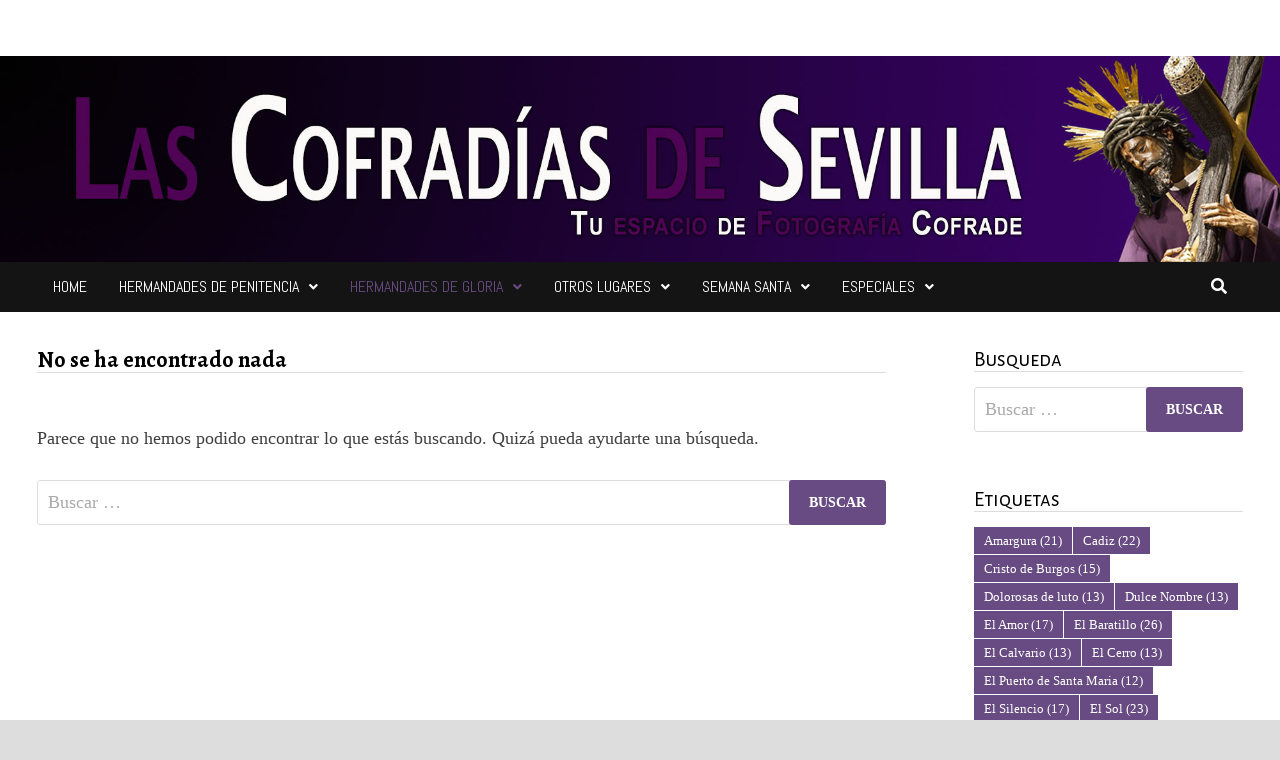

--- FILE ---
content_type: text/html; charset=UTF-8
request_url: https://lascofradiasdesevilla.com/category/santa-lucia/
body_size: 19365
content:
<!doctype html>
<html lang="es">
<head>
	<meta charset="UTF-8">
	<meta name="viewport" content="width=device-width, initial-scale=1">
	<link rel="profile" href="https://gmpg.org/xfn/11">

	<meta name='robots' content='index, follow, max-image-preview:large, max-snippet:-1, max-video-preview:-1' />
<meta property="og:title" content="Las Cofradías de Sevilla"/>
<meta property="og:description" content=""/>
<meta property="og:type" content="website"/>
<meta name="twitter:card" content="summary">
<meta name="twitter:title" content="Las Cofradías de Sevilla"/>
<meta name="twitter:description" content=""/>

	<!-- This site is optimized with the Yoast SEO plugin v19.12 - https://yoast.com/wordpress/plugins/seo/ -->
	<title>Santa Lucía archivos - Las Cofradías de Sevilla</title>
	<link rel="canonical" href="https://lascofradiasdesevilla.com/category/santa-lucia/" />
	<meta property="og:url" content="https://lascofradiasdesevilla.com/category/santa-lucia/" />
	<meta property="og:site_name" content="Las Cofradías de Sevilla" />
	<meta name="twitter:site" content="@cofradiasevilla" />
	<script type="application/ld+json" class="yoast-schema-graph">{"@context":"https://schema.org","@graph":[{"@type":"CollectionPage","@id":"https://lascofradiasdesevilla.com/category/santa-lucia/","url":"https://lascofradiasdesevilla.com/category/santa-lucia/","name":"Santa Lucía archivos - Las Cofradías de Sevilla","isPartOf":{"@id":"https://lascofradiasdesevilla.com/#website"},"breadcrumb":{"@id":"https://lascofradiasdesevilla.com/category/santa-lucia/#breadcrumb"},"inLanguage":"es"},{"@type":"BreadcrumbList","@id":"https://lascofradiasdesevilla.com/category/santa-lucia/#breadcrumb","itemListElement":[{"@type":"ListItem","position":1,"name":"Portada","item":"https://lascofradiasdesevilla.com/"},{"@type":"ListItem","position":2,"name":"Santa Lucía"}]},{"@type":"WebSite","@id":"https://lascofradiasdesevilla.com/#website","url":"https://lascofradiasdesevilla.com/","name":"Las Cofradías de Sevilla","description":"","potentialAction":[{"@type":"SearchAction","target":{"@type":"EntryPoint","urlTemplate":"https://lascofradiasdesevilla.com/?s={search_term_string}"},"query-input":"required name=search_term_string"}],"inLanguage":"es"}]}</script>
	<!-- / Yoast SEO plugin. -->


<link rel='dns-prefetch' href='//www.googletagmanager.com' />
<link rel='dns-prefetch' href='//fonts.googleapis.com' />
<link rel='dns-prefetch' href='//c0.wp.com' />
<link rel='dns-prefetch' href='//widgets.wp.com' />
<link rel='dns-prefetch' href='//s0.wp.com' />
<link rel='dns-prefetch' href='//0.gravatar.com' />
<link rel='dns-prefetch' href='//1.gravatar.com' />
<link rel='dns-prefetch' href='//2.gravatar.com' />
<link rel='dns-prefetch' href='//i0.wp.com' />
<link rel="alternate" type="application/rss+xml" title="Las Cofradías de Sevilla &raquo; Feed" href="https://lascofradiasdesevilla.com/feed/" />
<link rel="alternate" type="application/rss+xml" title="Las Cofradías de Sevilla &raquo; Feed de los comentarios" href="https://lascofradiasdesevilla.com/comments/feed/" />
<link rel="alternate" type="application/rss+xml" title="Las Cofradías de Sevilla &raquo; Categoría Santa Lucía del feed" href="https://lascofradiasdesevilla.com/category/santa-lucia/feed/" />
<script type="text/javascript">
window._wpemojiSettings = {"baseUrl":"https:\/\/s.w.org\/images\/core\/emoji\/14.0.0\/72x72\/","ext":".png","svgUrl":"https:\/\/s.w.org\/images\/core\/emoji\/14.0.0\/svg\/","svgExt":".svg","source":{"concatemoji":"https:\/\/lascofradiasdesevilla.com\/wp-includes\/js\/wp-emoji-release.min.js?ver=6.1.9"}};
/*! This file is auto-generated */
!function(e,a,t){var n,r,o,i=a.createElement("canvas"),p=i.getContext&&i.getContext("2d");function s(e,t){var a=String.fromCharCode,e=(p.clearRect(0,0,i.width,i.height),p.fillText(a.apply(this,e),0,0),i.toDataURL());return p.clearRect(0,0,i.width,i.height),p.fillText(a.apply(this,t),0,0),e===i.toDataURL()}function c(e){var t=a.createElement("script");t.src=e,t.defer=t.type="text/javascript",a.getElementsByTagName("head")[0].appendChild(t)}for(o=Array("flag","emoji"),t.supports={everything:!0,everythingExceptFlag:!0},r=0;r<o.length;r++)t.supports[o[r]]=function(e){if(p&&p.fillText)switch(p.textBaseline="top",p.font="600 32px Arial",e){case"flag":return s([127987,65039,8205,9895,65039],[127987,65039,8203,9895,65039])?!1:!s([55356,56826,55356,56819],[55356,56826,8203,55356,56819])&&!s([55356,57332,56128,56423,56128,56418,56128,56421,56128,56430,56128,56423,56128,56447],[55356,57332,8203,56128,56423,8203,56128,56418,8203,56128,56421,8203,56128,56430,8203,56128,56423,8203,56128,56447]);case"emoji":return!s([129777,127995,8205,129778,127999],[129777,127995,8203,129778,127999])}return!1}(o[r]),t.supports.everything=t.supports.everything&&t.supports[o[r]],"flag"!==o[r]&&(t.supports.everythingExceptFlag=t.supports.everythingExceptFlag&&t.supports[o[r]]);t.supports.everythingExceptFlag=t.supports.everythingExceptFlag&&!t.supports.flag,t.DOMReady=!1,t.readyCallback=function(){t.DOMReady=!0},t.supports.everything||(n=function(){t.readyCallback()},a.addEventListener?(a.addEventListener("DOMContentLoaded",n,!1),e.addEventListener("load",n,!1)):(e.attachEvent("onload",n),a.attachEvent("onreadystatechange",function(){"complete"===a.readyState&&t.readyCallback()})),(e=t.source||{}).concatemoji?c(e.concatemoji):e.wpemoji&&e.twemoji&&(c(e.twemoji),c(e.wpemoji)))}(window,document,window._wpemojiSettings);
</script>
<style type="text/css">
img.wp-smiley,
img.emoji {
	display: inline !important;
	border: none !important;
	box-shadow: none !important;
	height: 1em !important;
	width: 1em !important;
	margin: 0 0.07em !important;
	vertical-align: -0.1em !important;
	background: none !important;
	padding: 0 !important;
}
</style>
	<link rel='stylesheet' id='sbi_styles-css' href='https://lascofradiasdesevilla.com/wp-content/plugins/instagram-feed/css/sbi-styles.min.css?ver=6.1' type='text/css' media='all' />
<link rel='stylesheet' id='wp-block-library-css' href='https://c0.wp.com/c/6.1.9/wp-includes/css/dist/block-library/style.min.css' type='text/css' media='all' />
<style id='wp-block-library-inline-css' type='text/css'>
.has-text-align-justify{text-align:justify;}
</style>
<style id='wp-block-library-theme-inline-css' type='text/css'>
.wp-block-audio figcaption{color:#555;font-size:13px;text-align:center}.is-dark-theme .wp-block-audio figcaption{color:hsla(0,0%,100%,.65)}.wp-block-audio{margin:0 0 1em}.wp-block-code{border:1px solid #ccc;border-radius:4px;font-family:Menlo,Consolas,monaco,monospace;padding:.8em 1em}.wp-block-embed figcaption{color:#555;font-size:13px;text-align:center}.is-dark-theme .wp-block-embed figcaption{color:hsla(0,0%,100%,.65)}.wp-block-embed{margin:0 0 1em}.blocks-gallery-caption{color:#555;font-size:13px;text-align:center}.is-dark-theme .blocks-gallery-caption{color:hsla(0,0%,100%,.65)}.wp-block-image figcaption{color:#555;font-size:13px;text-align:center}.is-dark-theme .wp-block-image figcaption{color:hsla(0,0%,100%,.65)}.wp-block-image{margin:0 0 1em}.wp-block-pullquote{border-top:4px solid;border-bottom:4px solid;margin-bottom:1.75em;color:currentColor}.wp-block-pullquote__citation,.wp-block-pullquote cite,.wp-block-pullquote footer{color:currentColor;text-transform:uppercase;font-size:.8125em;font-style:normal}.wp-block-quote{border-left:.25em solid;margin:0 0 1.75em;padding-left:1em}.wp-block-quote cite,.wp-block-quote footer{color:currentColor;font-size:.8125em;position:relative;font-style:normal}.wp-block-quote.has-text-align-right{border-left:none;border-right:.25em solid;padding-left:0;padding-right:1em}.wp-block-quote.has-text-align-center{border:none;padding-left:0}.wp-block-quote.is-large,.wp-block-quote.is-style-large,.wp-block-quote.is-style-plain{border:none}.wp-block-search .wp-block-search__label{font-weight:700}.wp-block-search__button{border:1px solid #ccc;padding:.375em .625em}:where(.wp-block-group.has-background){padding:1.25em 2.375em}.wp-block-separator.has-css-opacity{opacity:.4}.wp-block-separator{border:none;border-bottom:2px solid;margin-left:auto;margin-right:auto}.wp-block-separator.has-alpha-channel-opacity{opacity:1}.wp-block-separator:not(.is-style-wide):not(.is-style-dots){width:100px}.wp-block-separator.has-background:not(.is-style-dots){border-bottom:none;height:1px}.wp-block-separator.has-background:not(.is-style-wide):not(.is-style-dots){height:2px}.wp-block-table{margin:"0 0 1em 0"}.wp-block-table thead{border-bottom:3px solid}.wp-block-table tfoot{border-top:3px solid}.wp-block-table td,.wp-block-table th{word-break:normal}.wp-block-table figcaption{color:#555;font-size:13px;text-align:center}.is-dark-theme .wp-block-table figcaption{color:hsla(0,0%,100%,.65)}.wp-block-video figcaption{color:#555;font-size:13px;text-align:center}.is-dark-theme .wp-block-video figcaption{color:hsla(0,0%,100%,.65)}.wp-block-video{margin:0 0 1em}.wp-block-template-part.has-background{padding:1.25em 2.375em;margin-top:0;margin-bottom:0}
</style>
<link rel='stylesheet' id='mediaelement-css' href='https://c0.wp.com/c/6.1.9/wp-includes/js/mediaelement/mediaelementplayer-legacy.min.css' type='text/css' media='all' />
<link rel='stylesheet' id='wp-mediaelement-css' href='https://c0.wp.com/c/6.1.9/wp-includes/js/mediaelement/wp-mediaelement.min.css' type='text/css' media='all' />
<link rel='stylesheet' id='classic-theme-styles-css' href='https://c0.wp.com/c/6.1.9/wp-includes/css/classic-themes.min.css' type='text/css' media='all' />
<style id='global-styles-inline-css' type='text/css'>
body{--wp--preset--color--black: #000000;--wp--preset--color--cyan-bluish-gray: #abb8c3;--wp--preset--color--white: #ffffff;--wp--preset--color--pale-pink: #f78da7;--wp--preset--color--vivid-red: #cf2e2e;--wp--preset--color--luminous-vivid-orange: #ff6900;--wp--preset--color--luminous-vivid-amber: #fcb900;--wp--preset--color--light-green-cyan: #7bdcb5;--wp--preset--color--vivid-green-cyan: #00d084;--wp--preset--color--pale-cyan-blue: #8ed1fc;--wp--preset--color--vivid-cyan-blue: #0693e3;--wp--preset--color--vivid-purple: #9b51e0;--wp--preset--gradient--vivid-cyan-blue-to-vivid-purple: linear-gradient(135deg,rgba(6,147,227,1) 0%,rgb(155,81,224) 100%);--wp--preset--gradient--light-green-cyan-to-vivid-green-cyan: linear-gradient(135deg,rgb(122,220,180) 0%,rgb(0,208,130) 100%);--wp--preset--gradient--luminous-vivid-amber-to-luminous-vivid-orange: linear-gradient(135deg,rgba(252,185,0,1) 0%,rgba(255,105,0,1) 100%);--wp--preset--gradient--luminous-vivid-orange-to-vivid-red: linear-gradient(135deg,rgba(255,105,0,1) 0%,rgb(207,46,46) 100%);--wp--preset--gradient--very-light-gray-to-cyan-bluish-gray: linear-gradient(135deg,rgb(238,238,238) 0%,rgb(169,184,195) 100%);--wp--preset--gradient--cool-to-warm-spectrum: linear-gradient(135deg,rgb(74,234,220) 0%,rgb(151,120,209) 20%,rgb(207,42,186) 40%,rgb(238,44,130) 60%,rgb(251,105,98) 80%,rgb(254,248,76) 100%);--wp--preset--gradient--blush-light-purple: linear-gradient(135deg,rgb(255,206,236) 0%,rgb(152,150,240) 100%);--wp--preset--gradient--blush-bordeaux: linear-gradient(135deg,rgb(254,205,165) 0%,rgb(254,45,45) 50%,rgb(107,0,62) 100%);--wp--preset--gradient--luminous-dusk: linear-gradient(135deg,rgb(255,203,112) 0%,rgb(199,81,192) 50%,rgb(65,88,208) 100%);--wp--preset--gradient--pale-ocean: linear-gradient(135deg,rgb(255,245,203) 0%,rgb(182,227,212) 50%,rgb(51,167,181) 100%);--wp--preset--gradient--electric-grass: linear-gradient(135deg,rgb(202,248,128) 0%,rgb(113,206,126) 100%);--wp--preset--gradient--midnight: linear-gradient(135deg,rgb(2,3,129) 0%,rgb(40,116,252) 100%);--wp--preset--duotone--dark-grayscale: url('#wp-duotone-dark-grayscale');--wp--preset--duotone--grayscale: url('#wp-duotone-grayscale');--wp--preset--duotone--purple-yellow: url('#wp-duotone-purple-yellow');--wp--preset--duotone--blue-red: url('#wp-duotone-blue-red');--wp--preset--duotone--midnight: url('#wp-duotone-midnight');--wp--preset--duotone--magenta-yellow: url('#wp-duotone-magenta-yellow');--wp--preset--duotone--purple-green: url('#wp-duotone-purple-green');--wp--preset--duotone--blue-orange: url('#wp-duotone-blue-orange');--wp--preset--font-size--small: 13px;--wp--preset--font-size--medium: 20px;--wp--preset--font-size--large: 36px;--wp--preset--font-size--x-large: 42px;--wp--preset--spacing--20: 0.44rem;--wp--preset--spacing--30: 0.67rem;--wp--preset--spacing--40: 1rem;--wp--preset--spacing--50: 1.5rem;--wp--preset--spacing--60: 2.25rem;--wp--preset--spacing--70: 3.38rem;--wp--preset--spacing--80: 5.06rem;}:where(.is-layout-flex){gap: 0.5em;}body .is-layout-flow > .alignleft{float: left;margin-inline-start: 0;margin-inline-end: 2em;}body .is-layout-flow > .alignright{float: right;margin-inline-start: 2em;margin-inline-end: 0;}body .is-layout-flow > .aligncenter{margin-left: auto !important;margin-right: auto !important;}body .is-layout-constrained > .alignleft{float: left;margin-inline-start: 0;margin-inline-end: 2em;}body .is-layout-constrained > .alignright{float: right;margin-inline-start: 2em;margin-inline-end: 0;}body .is-layout-constrained > .aligncenter{margin-left: auto !important;margin-right: auto !important;}body .is-layout-constrained > :where(:not(.alignleft):not(.alignright):not(.alignfull)){max-width: var(--wp--style--global--content-size);margin-left: auto !important;margin-right: auto !important;}body .is-layout-constrained > .alignwide{max-width: var(--wp--style--global--wide-size);}body .is-layout-flex{display: flex;}body .is-layout-flex{flex-wrap: wrap;align-items: center;}body .is-layout-flex > *{margin: 0;}:where(.wp-block-columns.is-layout-flex){gap: 2em;}.has-black-color{color: var(--wp--preset--color--black) !important;}.has-cyan-bluish-gray-color{color: var(--wp--preset--color--cyan-bluish-gray) !important;}.has-white-color{color: var(--wp--preset--color--white) !important;}.has-pale-pink-color{color: var(--wp--preset--color--pale-pink) !important;}.has-vivid-red-color{color: var(--wp--preset--color--vivid-red) !important;}.has-luminous-vivid-orange-color{color: var(--wp--preset--color--luminous-vivid-orange) !important;}.has-luminous-vivid-amber-color{color: var(--wp--preset--color--luminous-vivid-amber) !important;}.has-light-green-cyan-color{color: var(--wp--preset--color--light-green-cyan) !important;}.has-vivid-green-cyan-color{color: var(--wp--preset--color--vivid-green-cyan) !important;}.has-pale-cyan-blue-color{color: var(--wp--preset--color--pale-cyan-blue) !important;}.has-vivid-cyan-blue-color{color: var(--wp--preset--color--vivid-cyan-blue) !important;}.has-vivid-purple-color{color: var(--wp--preset--color--vivid-purple) !important;}.has-black-background-color{background-color: var(--wp--preset--color--black) !important;}.has-cyan-bluish-gray-background-color{background-color: var(--wp--preset--color--cyan-bluish-gray) !important;}.has-white-background-color{background-color: var(--wp--preset--color--white) !important;}.has-pale-pink-background-color{background-color: var(--wp--preset--color--pale-pink) !important;}.has-vivid-red-background-color{background-color: var(--wp--preset--color--vivid-red) !important;}.has-luminous-vivid-orange-background-color{background-color: var(--wp--preset--color--luminous-vivid-orange) !important;}.has-luminous-vivid-amber-background-color{background-color: var(--wp--preset--color--luminous-vivid-amber) !important;}.has-light-green-cyan-background-color{background-color: var(--wp--preset--color--light-green-cyan) !important;}.has-vivid-green-cyan-background-color{background-color: var(--wp--preset--color--vivid-green-cyan) !important;}.has-pale-cyan-blue-background-color{background-color: var(--wp--preset--color--pale-cyan-blue) !important;}.has-vivid-cyan-blue-background-color{background-color: var(--wp--preset--color--vivid-cyan-blue) !important;}.has-vivid-purple-background-color{background-color: var(--wp--preset--color--vivid-purple) !important;}.has-black-border-color{border-color: var(--wp--preset--color--black) !important;}.has-cyan-bluish-gray-border-color{border-color: var(--wp--preset--color--cyan-bluish-gray) !important;}.has-white-border-color{border-color: var(--wp--preset--color--white) !important;}.has-pale-pink-border-color{border-color: var(--wp--preset--color--pale-pink) !important;}.has-vivid-red-border-color{border-color: var(--wp--preset--color--vivid-red) !important;}.has-luminous-vivid-orange-border-color{border-color: var(--wp--preset--color--luminous-vivid-orange) !important;}.has-luminous-vivid-amber-border-color{border-color: var(--wp--preset--color--luminous-vivid-amber) !important;}.has-light-green-cyan-border-color{border-color: var(--wp--preset--color--light-green-cyan) !important;}.has-vivid-green-cyan-border-color{border-color: var(--wp--preset--color--vivid-green-cyan) !important;}.has-pale-cyan-blue-border-color{border-color: var(--wp--preset--color--pale-cyan-blue) !important;}.has-vivid-cyan-blue-border-color{border-color: var(--wp--preset--color--vivid-cyan-blue) !important;}.has-vivid-purple-border-color{border-color: var(--wp--preset--color--vivid-purple) !important;}.has-vivid-cyan-blue-to-vivid-purple-gradient-background{background: var(--wp--preset--gradient--vivid-cyan-blue-to-vivid-purple) !important;}.has-light-green-cyan-to-vivid-green-cyan-gradient-background{background: var(--wp--preset--gradient--light-green-cyan-to-vivid-green-cyan) !important;}.has-luminous-vivid-amber-to-luminous-vivid-orange-gradient-background{background: var(--wp--preset--gradient--luminous-vivid-amber-to-luminous-vivid-orange) !important;}.has-luminous-vivid-orange-to-vivid-red-gradient-background{background: var(--wp--preset--gradient--luminous-vivid-orange-to-vivid-red) !important;}.has-very-light-gray-to-cyan-bluish-gray-gradient-background{background: var(--wp--preset--gradient--very-light-gray-to-cyan-bluish-gray) !important;}.has-cool-to-warm-spectrum-gradient-background{background: var(--wp--preset--gradient--cool-to-warm-spectrum) !important;}.has-blush-light-purple-gradient-background{background: var(--wp--preset--gradient--blush-light-purple) !important;}.has-blush-bordeaux-gradient-background{background: var(--wp--preset--gradient--blush-bordeaux) !important;}.has-luminous-dusk-gradient-background{background: var(--wp--preset--gradient--luminous-dusk) !important;}.has-pale-ocean-gradient-background{background: var(--wp--preset--gradient--pale-ocean) !important;}.has-electric-grass-gradient-background{background: var(--wp--preset--gradient--electric-grass) !important;}.has-midnight-gradient-background{background: var(--wp--preset--gradient--midnight) !important;}.has-small-font-size{font-size: var(--wp--preset--font-size--small) !important;}.has-medium-font-size{font-size: var(--wp--preset--font-size--medium) !important;}.has-large-font-size{font-size: var(--wp--preset--font-size--large) !important;}.has-x-large-font-size{font-size: var(--wp--preset--font-size--x-large) !important;}
.wp-block-navigation a:where(:not(.wp-element-button)){color: inherit;}
:where(.wp-block-columns.is-layout-flex){gap: 2em;}
.wp-block-pullquote{font-size: 1.5em;line-height: 1.6;}
</style>
<link rel='stylesheet' id='social-icons-general-css' href='//lascofradiasdesevilla.com/wp-content/plugins/social-icons/assets/css/social-icons.css?ver=1.7.4' type='text/css' media='all' />
<link rel='stylesheet' id='SFSImainCss-css' href='https://lascofradiasdesevilla.com/wp-content/plugins/ultimate-social-media-icons/css/sfsi-style.css?ver=2.8.0' type='text/css' media='all' />
<link rel='stylesheet' id='font-awesome-css' href='https://lascofradiasdesevilla.com/wp-content/themes/bam/assets/fonts/css/all.min.css?ver=5.15.4' type='text/css' media='all' />
<link rel='stylesheet' id='bam-style-css' href='https://lascofradiasdesevilla.com/wp-content/themes/bam/style.css?ver=6.1.9' type='text/css' media='all' />
<link rel='stylesheet' id='bam-google-fonts-css' href='https://fonts.googleapis.com/css?family=Alegreya%3A100%2C200%2C300%2C400%2C500%2C600%2C700%2C800%2C900%2C100i%2C200i%2C300i%2C400i%2C500i%2C600i%2C700i%2C800i%2C900i|Abel%3A100%2C200%2C300%2C400%2C500%2C600%2C700%2C800%2C900%2C100i%2C200i%2C300i%2C400i%2C500i%2C600i%2C700i%2C800i%2C900i|Alegreya+Sans+SC%3A100%2C200%2C300%2C400%2C500%2C600%2C700%2C800%2C900%2C100i%2C200i%2C300i%2C400i%2C500i%2C600i%2C700i%2C800i%2C900i%26subset%3D' type='text/css' media='all' />
<link rel='stylesheet' id='jetpack_css-css' href='https://c0.wp.com/p/jetpack/11.6.2/css/jetpack.css' type='text/css' media='all' />
<script type='text/javascript' src='https://c0.wp.com/c/6.1.9/wp-includes/js/jquery/jquery.min.js' id='jquery-core-js'></script>
<script type='text/javascript' src='https://c0.wp.com/c/6.1.9/wp-includes/js/jquery/jquery-migrate.min.js' id='jquery-migrate-js'></script>
<script type='text/javascript' src='https://lascofradiasdesevilla.com/wp-content/plugins/sticky-header-effects-for-elementor/assets/js/she-header.js?ver=1.5.5' id='she-header-js'></script>

<!-- Fragmento de código de Google Analytics añadido por Site Kit -->
<script type='text/javascript' src='https://www.googletagmanager.com/gtag/js?id=UA-210305430-1' id='google_gtagjs-js' async></script>
<script type='text/javascript' id='google_gtagjs-js-after'>
window.dataLayer = window.dataLayer || [];function gtag(){dataLayer.push(arguments);}
gtag('set', 'linker', {"domains":["lascofradiasdesevilla.com"]} );
gtag("js", new Date());
gtag("set", "developer_id.dZTNiMT", true);
gtag("config", "UA-210305430-1", {"anonymize_ip":true});
gtag("config", "G-1CDNHBKJ4R");
</script>

<!-- Final del fragmento de código de Google Analytics añadido por Site Kit -->
<link rel="https://api.w.org/" href="https://lascofradiasdesevilla.com/wp-json/" /><link rel="alternate" type="application/json" href="https://lascofradiasdesevilla.com/wp-json/wp/v2/categories/348" /><link rel="EditURI" type="application/rsd+xml" title="RSD" href="https://lascofradiasdesevilla.com/xmlrpc.php?rsd" />
<link rel="wlwmanifest" type="application/wlwmanifest+xml" href="https://lascofradiasdesevilla.com/wp-includes/wlwmanifest.xml" />
<meta name="generator" content="WordPress 6.1.9" />
<meta name="generator" content="Site Kit by Google 1.89.0" /><style id="mystickymenu" type="text/css">#mysticky-nav { width:100%; position: static; }#mysticky-nav.wrapfixed { position:fixed; left: 0px; margin-top:0px;  z-index: 99990; -webkit-transition: 0.3s; -moz-transition: 0.3s; -o-transition: 0.3s; transition: 0.3s; -ms-filter:"progid:DXImageTransform.Microsoft.Alpha(Opacity=100)"; filter: alpha(opacity=100); opacity:1; background-color: #000000;}#mysticky-nav.wrapfixed .myfixed{ background-color: #000000; position: relative;top: auto;left: auto;right: auto;}#mysticky-nav .myfixed { margin:0 auto; float:none; border:0px; background:none; max-width:100%; }</style>			<style type="text/css">
																															</style>
			<meta name="follow.[base64]" content="nZDXnRNKjx7Y8VyJWZmH"/>	<style>img#wpstats{display:none}</style>
				<style type="text/css">
					.site-title,
			.site-description {
				position: absolute;
				clip: rect(1px, 1px, 1px, 1px);
				display: none;
			}
				</style>
		<style type="text/css" id="custom-background-css">
body.custom-background { background-color: #f9f9f9; }
</style>
	<link rel="icon" href="https://i0.wp.com/lascofradiasdesevilla.com/wp-content/uploads/2017/06/cropped-favicon1.jpg?fit=32%2C32&#038;ssl=1" sizes="32x32" />
<link rel="icon" href="https://i0.wp.com/lascofradiasdesevilla.com/wp-content/uploads/2017/06/cropped-favicon1.jpg?fit=192%2C192&#038;ssl=1" sizes="192x192" />
<link rel="apple-touch-icon" href="https://i0.wp.com/lascofradiasdesevilla.com/wp-content/uploads/2017/06/cropped-favicon1.jpg?fit=180%2C180&#038;ssl=1" />
<meta name="msapplication-TileImage" content="https://i0.wp.com/lascofradiasdesevilla.com/wp-content/uploads/2017/06/cropped-favicon1.jpg?fit=270%2C270&#038;ssl=1" />

		<style type="text/css" id="theme-custom-css">
			/* Header CSS */
                    @media ( min-width: 768px ) {
                        #secondary {
                            width: 24%;
                        }
                    }
                /* Color CSS */
                
                    blockquote {
                        border-left: 4px solid #684b82;
                    }

                    button,
                    input[type="button"],
                    input[type="reset"],
                    input[type="submit"] {
                        background: #684b82;
                    }

                    .wp-block-search .wp-block-search__button {
                        background: #684b82;
                    }

                    .bam-readmore {
                        background: #684b82;
                    }

                    .site-title a, .site-description {
                        color: #684b82;
                    }

                    .site-header.default-style .main-navigation ul li a:hover {
                        color: #684b82;
                    }

                    .site-header.default-style .main-navigation ul ul li a:hover {
                        background: #684b82;
                    }

                    .site-header.default-style .main-navigation .current_page_item > a,
                    .site-header.default-style .main-navigation .current-menu-item > a,
                    .site-header.default-style .main-navigation .current_page_ancestor > a,
                    .site-header.default-style .main-navigation .current-menu-ancestor > a {
                        color: #684b82;
                    }

                    .site-header.horizontal-style .main-navigation ul li a:hover {
                        color: #684b82;
                    }

                    .site-header.horizontal-style .main-navigation ul ul li a:hover {
                        background: #684b82;
                    }

                    .site-header.horizontal-style .main-navigation .current_page_item > a,
                    .site-header.horizontal-style .main-navigation .current-menu-item > a,
                    .site-header.horizontal-style .main-navigation .current_page_ancestor > a,
                    .site-header.horizontal-style .main-navigation .current-menu-ancestor > a {
                        color: #684b82;
                    }

                    .posts-navigation .nav-previous a:hover,
                    .posts-navigation .nav-next a:hover {
                        color: #684b82;
                    }

                    .post-navigation .nav-previous .post-title:hover,
                    .post-navigation .nav-next .post-title:hover {
                        color: #684b82;
                    }

                    .pagination .page-numbers.current {
                        background: #684b82;
                        border: 1px solid #684b82;
                        color: #ffffff;
                    }
                      
                    .pagination a.page-numbers:hover {
                        background: #684b82;
                        border: 1px solid #684b82;
                    }

                    .widget a:hover,
                    .widget ul li a:hover {
                        color: #684b82;
                    }

                    li.bm-tab.th-ui-state-active a {
                        border-bottom: 1px solid #684b82;
                    }

                    .footer-widget-area .widget a:hover {
                        color: #684b82;
                    }

                    .bms-title a:hover {
                        color: #684b82;
                    }

                    .bam-entry .entry-title a:hover {
                        color: #684b82;
                    }

                    .related-post-meta a:hover,
                    .entry-meta a:hover {
                        color: #684b82;
                    }

                    .related-post-meta .byline a:hover,
                    .entry-meta .byline a:hover {
                        color: #684b82;
                    }

                    .cat-links a {
                        color: #684b82;
                    }

                    .tags-links a:hover {
                        background: #684b82;
                    }

                    .related-post-title a:hover {
                        color: #684b82;
                    }

                    .author-posts-link:hover {
                        color: #684b82;
                    }

                    .comment-author a {
                        color: #684b82;
                    }

                    .comment-metadata a:hover,
                    .comment-metadata a:focus,
                    .pingback .comment-edit-link:hover,
                    .pingback .comment-edit-link:focus {
                        color: #684b82;
                    }

                    .comment-reply-link:hover,
                    .comment-reply-link:focus {
                        background: #684b82;
                    }

                    .comment-notes a:hover,
                    .comment-awaiting-moderation a:hover,
                    .logged-in-as a:hover,
                    .form-allowed-tags a:hover {
                        color: #684b82;
                    }

                    .required {
                        color: #684b82;
                    }

                    .comment-reply-title small a:before {
                        color: #684b82;
                    }

                    .wp-block-quote {
                        border-left: 4px solid #684b82;
                    }

                    .wp-block-quote[style*="text-align:right"], .wp-block-quote[style*="text-align: right"] {
                        border-right: 4px solid #684b82;
                    }

                    .site-info a:hover {
                        color: #684b82;
                    }

                    #bam-tags a, .widget_tag_cloud .tagcloud a {
                        background: #684b82;
                    }

                
                    .page-content a:hover,
                    .entry-content a:hover {
                        color: #00aeef;
                    }
                
                    button,
                    input[type="button"],
                    input[type="reset"],
                    input[type="submit"],
                    .wp-block-search .wp-block-search__button,
                    .bam-readmore {
                        color: #ffffff;
                    }
                
                    body.boxed-layout.custom-background,
                    body.boxed-layout {
                        background-color: #dddddd;
                    }
                
                    body.boxed-layout.custom-background.separate-containers,
                    body.boxed-layout.separate-containers {
                        background-color: #dddddd;
                    }
                
                    body.wide-layout.custom-background.separate-containers,
                    body.wide-layout.separate-containers {
                        background-color: #eeeeee;
                    }
                
                    .related-post-meta .byline a:hover, 
                    .entry-meta .byline a:hover,
                    .related-post-meta a:hover, 
                    .entry-meta a:hover {
                        color: #1e73be;
                    }
                /* Typography CSS */body, button, input, select, optgroup, textarea{font-family:Trebuchet MS;font-weight:100;}h1, h2, h3, h4, h5, h6, .site-title, .bam-entry .entry-title a, .widget-title, .is-style-bam-widget-title, .entry-title, .related-section-title, .related-post-title a, .single .entry-title, .archive .page-title{font-family:Alegreya;text-transform:none;line-height:0.8;}h1{font-weight:100;}.main-navigation li a{font-family:Abel;font-weight:100;font-style:normal;text-transform:uppercase;font-size:25;}.main-navigation ul ul a, .site-header.default-style .main-navigation ul ul a, .site-header.horizontal-style .main-navigation ul ul a{font-family:Abel;font-weight:100;text-transform:uppercase;font-size:15;line-height:0.5;}.bam-entry .entry-title a{line-height:0.9;}.single .entry-title{font-family:Alegreya;font-weight:100;font-size:10;line-height:1;}.page-entry-title{font-family:Verdana, Geneva, sans-serif;}.widget-title, .is-style-bam-widget-title{font-family:Alegreya Sans SC;font-weight:400;font-style:normal;text-transform:capitalize;}		</style>

	</head>

<body class="archive category category-santa-lucia category-348 custom-background wp-embed-responsive sfsi_actvite_theme_custom_support hfeed boxed-layout right-sidebar one-container elementor-default elementor-kit-18252">

<svg xmlns="http://www.w3.org/2000/svg" viewBox="0 0 0 0" width="0" height="0" focusable="false" role="none" style="visibility: hidden; position: absolute; left: -9999px; overflow: hidden;" ><defs><filter id="wp-duotone-dark-grayscale"><feColorMatrix color-interpolation-filters="sRGB" type="matrix" values=" .299 .587 .114 0 0 .299 .587 .114 0 0 .299 .587 .114 0 0 .299 .587 .114 0 0 " /><feComponentTransfer color-interpolation-filters="sRGB" ><feFuncR type="table" tableValues="0 0.49803921568627" /><feFuncG type="table" tableValues="0 0.49803921568627" /><feFuncB type="table" tableValues="0 0.49803921568627" /><feFuncA type="table" tableValues="1 1" /></feComponentTransfer><feComposite in2="SourceGraphic" operator="in" /></filter></defs></svg><svg xmlns="http://www.w3.org/2000/svg" viewBox="0 0 0 0" width="0" height="0" focusable="false" role="none" style="visibility: hidden; position: absolute; left: -9999px; overflow: hidden;" ><defs><filter id="wp-duotone-grayscale"><feColorMatrix color-interpolation-filters="sRGB" type="matrix" values=" .299 .587 .114 0 0 .299 .587 .114 0 0 .299 .587 .114 0 0 .299 .587 .114 0 0 " /><feComponentTransfer color-interpolation-filters="sRGB" ><feFuncR type="table" tableValues="0 1" /><feFuncG type="table" tableValues="0 1" /><feFuncB type="table" tableValues="0 1" /><feFuncA type="table" tableValues="1 1" /></feComponentTransfer><feComposite in2="SourceGraphic" operator="in" /></filter></defs></svg><svg xmlns="http://www.w3.org/2000/svg" viewBox="0 0 0 0" width="0" height="0" focusable="false" role="none" style="visibility: hidden; position: absolute; left: -9999px; overflow: hidden;" ><defs><filter id="wp-duotone-purple-yellow"><feColorMatrix color-interpolation-filters="sRGB" type="matrix" values=" .299 .587 .114 0 0 .299 .587 .114 0 0 .299 .587 .114 0 0 .299 .587 .114 0 0 " /><feComponentTransfer color-interpolation-filters="sRGB" ><feFuncR type="table" tableValues="0.54901960784314 0.98823529411765" /><feFuncG type="table" tableValues="0 1" /><feFuncB type="table" tableValues="0.71764705882353 0.25490196078431" /><feFuncA type="table" tableValues="1 1" /></feComponentTransfer><feComposite in2="SourceGraphic" operator="in" /></filter></defs></svg><svg xmlns="http://www.w3.org/2000/svg" viewBox="0 0 0 0" width="0" height="0" focusable="false" role="none" style="visibility: hidden; position: absolute; left: -9999px; overflow: hidden;" ><defs><filter id="wp-duotone-blue-red"><feColorMatrix color-interpolation-filters="sRGB" type="matrix" values=" .299 .587 .114 0 0 .299 .587 .114 0 0 .299 .587 .114 0 0 .299 .587 .114 0 0 " /><feComponentTransfer color-interpolation-filters="sRGB" ><feFuncR type="table" tableValues="0 1" /><feFuncG type="table" tableValues="0 0.27843137254902" /><feFuncB type="table" tableValues="0.5921568627451 0.27843137254902" /><feFuncA type="table" tableValues="1 1" /></feComponentTransfer><feComposite in2="SourceGraphic" operator="in" /></filter></defs></svg><svg xmlns="http://www.w3.org/2000/svg" viewBox="0 0 0 0" width="0" height="0" focusable="false" role="none" style="visibility: hidden; position: absolute; left: -9999px; overflow: hidden;" ><defs><filter id="wp-duotone-midnight"><feColorMatrix color-interpolation-filters="sRGB" type="matrix" values=" .299 .587 .114 0 0 .299 .587 .114 0 0 .299 .587 .114 0 0 .299 .587 .114 0 0 " /><feComponentTransfer color-interpolation-filters="sRGB" ><feFuncR type="table" tableValues="0 0" /><feFuncG type="table" tableValues="0 0.64705882352941" /><feFuncB type="table" tableValues="0 1" /><feFuncA type="table" tableValues="1 1" /></feComponentTransfer><feComposite in2="SourceGraphic" operator="in" /></filter></defs></svg><svg xmlns="http://www.w3.org/2000/svg" viewBox="0 0 0 0" width="0" height="0" focusable="false" role="none" style="visibility: hidden; position: absolute; left: -9999px; overflow: hidden;" ><defs><filter id="wp-duotone-magenta-yellow"><feColorMatrix color-interpolation-filters="sRGB" type="matrix" values=" .299 .587 .114 0 0 .299 .587 .114 0 0 .299 .587 .114 0 0 .299 .587 .114 0 0 " /><feComponentTransfer color-interpolation-filters="sRGB" ><feFuncR type="table" tableValues="0.78039215686275 1" /><feFuncG type="table" tableValues="0 0.94901960784314" /><feFuncB type="table" tableValues="0.35294117647059 0.47058823529412" /><feFuncA type="table" tableValues="1 1" /></feComponentTransfer><feComposite in2="SourceGraphic" operator="in" /></filter></defs></svg><svg xmlns="http://www.w3.org/2000/svg" viewBox="0 0 0 0" width="0" height="0" focusable="false" role="none" style="visibility: hidden; position: absolute; left: -9999px; overflow: hidden;" ><defs><filter id="wp-duotone-purple-green"><feColorMatrix color-interpolation-filters="sRGB" type="matrix" values=" .299 .587 .114 0 0 .299 .587 .114 0 0 .299 .587 .114 0 0 .299 .587 .114 0 0 " /><feComponentTransfer color-interpolation-filters="sRGB" ><feFuncR type="table" tableValues="0.65098039215686 0.40392156862745" /><feFuncG type="table" tableValues="0 1" /><feFuncB type="table" tableValues="0.44705882352941 0.4" /><feFuncA type="table" tableValues="1 1" /></feComponentTransfer><feComposite in2="SourceGraphic" operator="in" /></filter></defs></svg><svg xmlns="http://www.w3.org/2000/svg" viewBox="0 0 0 0" width="0" height="0" focusable="false" role="none" style="visibility: hidden; position: absolute; left: -9999px; overflow: hidden;" ><defs><filter id="wp-duotone-blue-orange"><feColorMatrix color-interpolation-filters="sRGB" type="matrix" values=" .299 .587 .114 0 0 .299 .587 .114 0 0 .299 .587 .114 0 0 .299 .587 .114 0 0 " /><feComponentTransfer color-interpolation-filters="sRGB" ><feFuncR type="table" tableValues="0.098039215686275 1" /><feFuncG type="table" tableValues="0 0.66274509803922" /><feFuncB type="table" tableValues="0.84705882352941 0.41960784313725" /><feFuncA type="table" tableValues="1 1" /></feComponentTransfer><feComposite in2="SourceGraphic" operator="in" /></filter></defs></svg>

<div id="page" class="site">
	<a class="skip-link screen-reader-text" href="#content">Saltar al contenido</a>

	
	


<header id="masthead" class="site-header default-style">

    
    

<div id="site-header-inner" class="clearfix container left-logo">

    <div class="site-branding">
    <div class="site-branding-inner">

        
        <div class="site-branding-text">
                            <p class="site-title"><a href="https://lascofradiasdesevilla.com/" rel="home">Las Cofradías de Sevilla</a></p>
                        </div><!-- .site-branding-text -->

    </div><!-- .site-branding-inner -->
</div><!-- .site-branding -->
        
</div><!-- #site-header-inner -->

<div class="th-header-image clearfix"><img src="https://lascofradiasdesevilla.com/wp-content/uploads/2020/03/cropped-banner-copia.jpg" height="322" width="2000" alt="" /></div>

<nav id="site-navigation" class="main-navigation">

    <div id="site-navigation-inner" class="container align-left show-search">
        
        <div class="menu-principal-container"><ul id="primary-menu" class="menu"><li id="menu-item-12797" class="menu-item menu-item-type-custom menu-item-object-custom menu-item-home menu-item-12797"><a href="https://lascofradiasdesevilla.com">Home</a></li>
<li id="menu-item-12661" class="menu-item menu-item-type-taxonomy menu-item-object-category menu-item-has-children menu-item-12661"><a href="https://lascofradiasdesevilla.com/category/hermandades-de-penitencia/">Hermandades de Penitencia</a>
<ul class="sub-menu">
	<li id="menu-item-12723" class="menu-item menu-item-type-taxonomy menu-item-object-category menu-item-has-children menu-item-12723"><a href="https://lascofradiasdesevilla.com/category/viernes-de-dolores/">Viernes de Dolores</a>
	<ul class="sub-menu">
		<li id="menu-item-12704" class="menu-item menu-item-type-taxonomy menu-item-object-category menu-item-12704"><a href="https://lascofradiasdesevilla.com/category/pino-montano/">Pino Montano</a></li>
		<li id="menu-item-12675" class="menu-item menu-item-type-taxonomy menu-item-object-category menu-item-12675"><a href="https://lascofradiasdesevilla.com/category/la-mision/">La Misión</a></li>
		<li id="menu-item-12640" class="menu-item menu-item-type-taxonomy menu-item-object-category menu-item-12640"><a href="https://lascofradiasdesevilla.com/category/bellavista/">Bellavista</a></li>
		<li id="menu-item-12703" class="menu-item menu-item-type-taxonomy menu-item-object-category menu-item-12703"><a href="https://lascofradiasdesevilla.com/category/pasion-y-muerte/">Pasión y Muerte</a></li>
		<li id="menu-item-12669" class="menu-item menu-item-type-taxonomy menu-item-object-category menu-item-12669"><a href="https://lascofradiasdesevilla.com/category/la-corona/">La Corona</a></li>
	</ul>
</li>
	<li id="menu-item-12706" class="menu-item menu-item-type-taxonomy menu-item-object-category menu-item-has-children menu-item-12706"><a href="https://lascofradiasdesevilla.com/category/sabado-de-pasion/">Sábado de Pasión</a>
	<ul class="sub-menu">
		<li id="menu-item-12701" class="menu-item menu-item-type-taxonomy menu-item-object-category menu-item-12701"><a href="https://lascofradiasdesevilla.com/category/padre-pio/">Padre Pio</a></li>
		<li id="menu-item-12720" class="menu-item menu-item-type-taxonomy menu-item-object-category menu-item-12720"><a href="https://lascofradiasdesevilla.com/category/torreblanca/">Torreblanca</a></li>
		<li id="menu-item-12737" class="menu-item menu-item-type-taxonomy menu-item-object-category menu-item-12737"><a href="https://lascofradiasdesevilla.com/category/san-jose-obrero/">San Jose Obrero</a></li>
		<li id="menu-item-12674" class="menu-item menu-item-type-taxonomy menu-item-object-category menu-item-12674"><a href="https://lascofradiasdesevilla.com/category/la-milagrosa/">La Milagrosa</a></li>
		<li id="menu-item-12641" class="menu-item menu-item-type-taxonomy menu-item-object-category menu-item-12641"><a href="https://lascofradiasdesevilla.com/category/divino-perdon/">Divino Perdón</a></li>
	</ul>
</li>
	<li id="menu-item-12642" class="menu-item menu-item-type-taxonomy menu-item-object-category menu-item-has-children menu-item-12642"><a href="https://lascofradiasdesevilla.com/category/domingo-de-ramos/">Domingo de Ramos</a>
	<ul class="sub-menu">
		<li id="menu-item-12665" class="menu-item menu-item-type-taxonomy menu-item-object-category menu-item-12665"><a href="https://lascofradiasdesevilla.com/category/la-borriquita/">La Borriquita</a></li>
		<li id="menu-item-12662" class="menu-item menu-item-type-taxonomy menu-item-object-category menu-item-12662"><a href="https://lascofradiasdesevilla.com/category/jesus-despojado/">Jesús Despojado</a></li>
		<li id="menu-item-12678" class="menu-item menu-item-type-taxonomy menu-item-object-category menu-item-12678"><a href="https://lascofradiasdesevilla.com/category/la-paz/">La Paz</a></li>
		<li id="menu-item-12668" class="menu-item menu-item-type-taxonomy menu-item-object-category menu-item-12668"><a href="https://lascofradiasdesevilla.com/category/la-cena/">La Cena</a></li>
		<li id="menu-item-12672" class="menu-item menu-item-type-taxonomy menu-item-object-category menu-item-12672"><a href="https://lascofradiasdesevilla.com/category/la-hiniesta/">La Hiniesta</a></li>
		<li id="menu-item-12714" class="menu-item menu-item-type-taxonomy menu-item-object-category menu-item-12714"><a href="https://lascofradiasdesevilla.com/category/san-roque/">San Roque</a></li>
		<li id="menu-item-12670" class="menu-item menu-item-type-taxonomy menu-item-object-category menu-item-12670"><a href="https://lascofradiasdesevilla.com/category/la-estrella/">La Estrella</a></li>
		<li id="menu-item-12664" class="menu-item menu-item-type-taxonomy menu-item-object-category menu-item-12664"><a href="https://lascofradiasdesevilla.com/category/la-amargura/">La Amargura</a></li>
		<li id="menu-item-12645" class="menu-item menu-item-type-taxonomy menu-item-object-category menu-item-12645"><a href="https://lascofradiasdesevilla.com/category/el-amor/">El Amor</a></li>
	</ul>
</li>
	<li id="menu-item-12693" class="menu-item menu-item-type-taxonomy menu-item-object-category menu-item-has-children menu-item-12693"><a href="https://lascofradiasdesevilla.com/category/lunes-santo/">Lunes Santo</a>
	<ul class="sub-menu">
		<li id="menu-item-12713" class="menu-item menu-item-type-taxonomy menu-item-object-category menu-item-12713"><a href="https://lascofradiasdesevilla.com/category/san-pablo/">San Pablo</a></li>
		<li id="menu-item-12679" class="menu-item menu-item-type-taxonomy menu-item-object-category menu-item-12679"><a href="https://lascofradiasdesevilla.com/category/la-redencion/">La Redención</a></li>
		<li id="menu-item-12716" class="menu-item menu-item-type-taxonomy menu-item-object-category menu-item-12716"><a href="https://lascofradiasdesevilla.com/category/santa-genoveva/">Santa Genoveva</a></li>
		<li id="menu-item-12717" class="menu-item menu-item-type-taxonomy menu-item-object-category menu-item-12717"><a href="https://lascofradiasdesevilla.com/category/santa-marta/">Santa Marta</a></li>
		<li id="menu-item-12711" class="menu-item menu-item-type-taxonomy menu-item-object-category menu-item-12711"><a href="https://lascofradiasdesevilla.com/category/san-gonzalo/">San Gonzalo</a></li>
		<li id="menu-item-12722" class="menu-item menu-item-type-taxonomy menu-item-object-category menu-item-12722"><a href="https://lascofradiasdesevilla.com/category/vera-cruz/">Vera Cruz</a></li>
		<li id="menu-item-12685" class="menu-item menu-item-type-taxonomy menu-item-object-category menu-item-12685"><a href="https://lascofradiasdesevilla.com/category/las-penas-de-san-vicente/">Las Penas de San Vicente</a></li>
		<li id="menu-item-12683" class="menu-item menu-item-type-taxonomy menu-item-object-category menu-item-12683"><a href="https://lascofradiasdesevilla.com/category/las-aguas/">Las Aguas</a></li>
		<li id="menu-item-12653" class="menu-item menu-item-type-taxonomy menu-item-object-category menu-item-12653"><a href="https://lascofradiasdesevilla.com/category/el-museo/">El Museo</a></li>
	</ul>
</li>
	<li id="menu-item-12696" class="menu-item menu-item-type-taxonomy menu-item-object-category menu-item-has-children menu-item-12696"><a href="https://lascofradiasdesevilla.com/category/martes-santo/">Martes Santo</a>
	<ul class="sub-menu">
		<li id="menu-item-12651" class="menu-item menu-item-type-taxonomy menu-item-object-category menu-item-12651"><a href="https://lascofradiasdesevilla.com/category/el-cerro/">El Cerro</a></li>
		<li id="menu-item-12689" class="menu-item menu-item-type-taxonomy menu-item-object-category menu-item-12689"><a href="https://lascofradiasdesevilla.com/category/los-javieres/">Los Javieres</a></li>
		<li id="menu-item-12710" class="menu-item menu-item-type-taxonomy menu-item-object-category menu-item-12710"><a href="https://lascofradiasdesevilla.com/category/san-esteban/">San Esteban</a></li>
		<li id="menu-item-12687" class="menu-item menu-item-type-taxonomy menu-item-object-category menu-item-12687"><a href="https://lascofradiasdesevilla.com/category/los-estudiantes/">Los Estudiantes</a></li>
		<li id="menu-item-12708" class="menu-item menu-item-type-taxonomy menu-item-object-category menu-item-12708"><a href="https://lascofradiasdesevilla.com/category/san-benito/">San Benito</a></li>
		<li id="menu-item-12666" class="menu-item menu-item-type-taxonomy menu-item-object-category menu-item-12666"><a href="https://lascofradiasdesevilla.com/category/la-candelaria/">La Candelaria</a></li>
		<li id="menu-item-12644" class="menu-item menu-item-type-taxonomy menu-item-object-category menu-item-12644"><a href="https://lascofradiasdesevilla.com/category/dulce-nombre/">Dulce Nombre</a></li>
		<li id="menu-item-12715" class="menu-item menu-item-type-taxonomy menu-item-object-category menu-item-12715"><a href="https://lascofradiasdesevilla.com/category/santa-cruz/">Santa Cruz</a></li>
	</ul>
</li>
	<li id="menu-item-12697" class="menu-item menu-item-type-taxonomy menu-item-object-category menu-item-has-children menu-item-12697"><a href="https://lascofradiasdesevilla.com/category/miercoles-santo/">Miércoles Santo</a>
	<ul class="sub-menu">
		<li id="menu-item-12650" class="menu-item menu-item-type-taxonomy menu-item-object-category menu-item-12650"><a href="https://lascofradiasdesevilla.com/category/el-carmen/">El Carmen</a></li>
		<li id="menu-item-12681" class="menu-item menu-item-type-taxonomy menu-item-object-category menu-item-12681"><a href="https://lascofradiasdesevilla.com/category/la-sed/">La Sed</a></li>
		<li id="menu-item-12709" class="menu-item menu-item-type-taxonomy menu-item-object-category menu-item-12709"><a href="https://lascofradiasdesevilla.com/category/san-bernardo/">San Bernardo</a></li>
		<li id="menu-item-12647" class="menu-item menu-item-type-taxonomy menu-item-object-category menu-item-12647"><a href="https://lascofradiasdesevilla.com/category/el-buen-fin/">El Buen Fin</a></li>
		<li id="menu-item-12673" class="menu-item menu-item-type-taxonomy menu-item-object-category menu-item-12673"><a href="https://lascofradiasdesevilla.com/category/la-lanzada/">La Lanzada</a></li>
		<li id="menu-item-12646" class="menu-item menu-item-type-taxonomy menu-item-object-category menu-item-12646"><a href="https://lascofradiasdesevilla.com/category/el-baratillo/">El Baratillo</a></li>
		<li id="menu-item-12652" class="menu-item menu-item-type-taxonomy menu-item-object-category menu-item-12652"><a href="https://lascofradiasdesevilla.com/category/el-cristo-de-burgos/">El Cristo de Burgos</a></li>
		<li id="menu-item-12686" class="menu-item menu-item-type-taxonomy menu-item-object-category menu-item-12686"><a href="https://lascofradiasdesevilla.com/category/las-siete-palabras/">Las Siete Palabras</a></li>
		<li id="menu-item-12691" class="menu-item menu-item-type-taxonomy menu-item-object-category menu-item-12691"><a href="https://lascofradiasdesevilla.com/category/los-panaderos/">Los Panaderos</a></li>
	</ul>
</li>
	<li id="menu-item-12663" class="menu-item menu-item-type-taxonomy menu-item-object-category menu-item-has-children menu-item-12663"><a href="https://lascofradiasdesevilla.com/category/jueves-santo/">Jueves Santo</a>
	<ul class="sub-menu">
		<li id="menu-item-12690" class="menu-item menu-item-type-taxonomy menu-item-object-category menu-item-12690"><a href="https://lascofradiasdesevilla.com/category/los-negritos/">Los Negritos</a></li>
		<li id="menu-item-12671" class="menu-item menu-item-type-taxonomy menu-item-object-category menu-item-12671"><a href="https://lascofradiasdesevilla.com/category/la-exaltacion/">La Exaltación</a></li>
		<li id="menu-item-12684" class="menu-item menu-item-type-taxonomy menu-item-object-category menu-item-12684"><a href="https://lascofradiasdesevilla.com/category/las-cigarreras/">Las Cigarreras</a></li>
		<li id="menu-item-12698" class="menu-item menu-item-type-taxonomy menu-item-object-category menu-item-12698"><a href="https://lascofradiasdesevilla.com/category/montesion/">Montesión</a></li>
		<li id="menu-item-12705" class="menu-item menu-item-type-taxonomy menu-item-object-category menu-item-12705"><a href="https://lascofradiasdesevilla.com/category/quinta-angustia/">Quinta Angustia</a></li>
		<li id="menu-item-12657" class="menu-item menu-item-type-taxonomy menu-item-object-category menu-item-12657"><a href="https://lascofradiasdesevilla.com/category/el-valle/">El Valle</a></li>
		<li id="menu-item-12702" class="menu-item menu-item-type-taxonomy menu-item-object-category menu-item-12702"><a href="https://lascofradiasdesevilla.com/category/pasion/">Pasión</a></li>
	</ul>
</li>
	<li id="menu-item-12695" class="menu-item menu-item-type-taxonomy menu-item-object-category menu-item-has-children menu-item-12695"><a href="https://lascofradiasdesevilla.com/category/madrugada/">Madrugada</a>
	<ul class="sub-menu">
		<li id="menu-item-12655" class="menu-item menu-item-type-taxonomy menu-item-object-category menu-item-12655"><a href="https://lascofradiasdesevilla.com/category/el-silencio/">El Silencio</a></li>
		<li id="menu-item-12659" class="menu-item menu-item-type-taxonomy menu-item-object-category menu-item-12659"><a href="https://lascofradiasdesevilla.com/category/gran-poder/">Gran Poder</a></li>
		<li id="menu-item-12694" class="menu-item menu-item-type-taxonomy menu-item-object-category menu-item-12694"><a href="https://lascofradiasdesevilla.com/category/macarena/">Macarena</a></li>
		<li id="menu-item-12649" class="menu-item menu-item-type-taxonomy menu-item-object-category menu-item-12649"><a href="https://lascofradiasdesevilla.com/category/el-calvario/">El Calvario</a></li>
		<li id="menu-item-12658" class="menu-item menu-item-type-taxonomy menu-item-object-category menu-item-12658"><a href="https://lascofradiasdesevilla.com/category/esperanza-de-triana/">Esperanza de Triana</a></li>
		<li id="menu-item-12688" class="menu-item menu-item-type-taxonomy menu-item-object-category menu-item-12688"><a href="https://lascofradiasdesevilla.com/category/los-gitanos/">Los Gitanos</a></li>
	</ul>
</li>
	<li id="menu-item-12724" class="menu-item menu-item-type-taxonomy menu-item-object-category menu-item-has-children menu-item-12724"><a href="https://lascofradiasdesevilla.com/category/viernes-santo/">Viernes Santo</a>
	<ul class="sub-menu">
		<li id="menu-item-12667" class="menu-item menu-item-type-taxonomy menu-item-object-category menu-item-12667"><a href="https://lascofradiasdesevilla.com/category/la-carreteria/">La Carreteria</a></li>
		<li id="menu-item-12718" class="menu-item menu-item-type-taxonomy menu-item-object-category menu-item-12718"><a href="https://lascofradiasdesevilla.com/category/soledad-de-san-buenaventura/">Soledad de San Buenaventura</a></li>
		<li id="menu-item-12648" class="menu-item menu-item-type-taxonomy menu-item-object-category menu-item-12648"><a href="https://lascofradiasdesevilla.com/category/el-cachorro/">El Cachorro</a></li>
		<li id="menu-item-12677" class="menu-item menu-item-type-taxonomy menu-item-object-category menu-item-12677"><a href="https://lascofradiasdesevilla.com/category/la-o/">La O</a></li>
		<li id="menu-item-12712" class="menu-item menu-item-type-taxonomy menu-item-object-category menu-item-12712"><a href="https://lascofradiasdesevilla.com/category/san-isidoro/">San Isidoro</a></li>
		<li id="menu-item-12699" class="menu-item menu-item-type-taxonomy menu-item-object-category menu-item-12699"><a href="https://lascofradiasdesevilla.com/category/montserrat/">Montserrat</a></li>
		<li id="menu-item-12676" class="menu-item menu-item-type-taxonomy menu-item-object-category menu-item-12676"><a href="https://lascofradiasdesevilla.com/category/la-mortaja/">La Mortaja</a></li>
	</ul>
</li>
	<li id="menu-item-12707" class="menu-item menu-item-type-taxonomy menu-item-object-category menu-item-has-children menu-item-12707"><a href="https://lascofradiasdesevilla.com/category/sabado-santo/">Sábado Santo</a>
	<ul class="sub-menu">
		<li id="menu-item-12656" class="menu-item menu-item-type-taxonomy menu-item-object-category menu-item-12656"><a href="https://lascofradiasdesevilla.com/category/el-sol/">El Sol</a></li>
		<li id="menu-item-12692" class="menu-item menu-item-type-taxonomy menu-item-object-category menu-item-12692"><a href="https://lascofradiasdesevilla.com/category/los-servitas/">Los Servitas</a></li>
		<li id="menu-item-12682" class="menu-item menu-item-type-taxonomy menu-item-object-category menu-item-12682"><a href="https://lascofradiasdesevilla.com/category/la-trinidad/">La Trinidad</a></li>
		<li id="menu-item-12654" class="menu-item menu-item-type-taxonomy menu-item-object-category menu-item-12654"><a href="https://lascofradiasdesevilla.com/category/el-santo-entierro/">El Santo Entierro</a></li>
		<li id="menu-item-12719" class="menu-item menu-item-type-taxonomy menu-item-object-category menu-item-12719"><a href="https://lascofradiasdesevilla.com/category/soledad-de-san-lorenzo/">Soledad de San Lorenzo</a></li>
	</ul>
</li>
	<li id="menu-item-12643" class="menu-item menu-item-type-taxonomy menu-item-object-category menu-item-has-children menu-item-12643"><a href="https://lascofradiasdesevilla.com/category/domingo-de-resurreccion/">Domingo de Resurrección</a>
	<ul class="sub-menu">
		<li id="menu-item-12680" class="menu-item menu-item-type-taxonomy menu-item-object-category menu-item-12680"><a href="https://lascofradiasdesevilla.com/category/la-resurreccion/">La Resurrección</a></li>
	</ul>
</li>
</ul>
</li>
<li id="menu-item-12660" class="menu-item menu-item-type-taxonomy menu-item-object-category current-menu-ancestor menu-item-has-children menu-item-12660"><a href="https://lascofradiasdesevilla.com/category/hermandades-de-gloria/">Hermandades de Gloria</a>
<ul class="sub-menu">
	<li id="menu-item-12834" class="menu-item menu-item-type-taxonomy menu-item-object-category menu-item-has-children menu-item-12834"><a href="https://lascofradiasdesevilla.com/category/mayo/">Mayo</a>
	<ul class="sub-menu">
		<li id="menu-item-12962" class="menu-item menu-item-type-taxonomy menu-item-object-category menu-item-12962"><a href="https://lascofradiasdesevilla.com/category/san-jose-obrero-gloria/">San José Obrero (Gloria)</a></li>
		<li id="menu-item-12838" class="menu-item menu-item-type-taxonomy menu-item-object-category menu-item-12838"><a href="https://lascofradiasdesevilla.com/category/virgen-de-la-alegria/">Virgen de la Alegría</a></li>
		<li id="menu-item-12835" class="menu-item menu-item-type-taxonomy menu-item-object-category menu-item-12835"><a href="https://lascofradiasdesevilla.com/category/salud-de-san-isidoro/">Salud de San Isidoro</a></li>
		<li id="menu-item-12828" class="menu-item menu-item-type-taxonomy menu-item-object-category menu-item-12828"><a href="https://lascofradiasdesevilla.com/category/divina-pastora-de-san-antonio/">Divina Pastora de San Antonio</a></li>
		<li id="menu-item-12837" class="menu-item menu-item-type-taxonomy menu-item-object-category menu-item-12837"><a href="https://lascofradiasdesevilla.com/category/virgen-de-araceli/">Virgen de Araceli</a></li>
		<li id="menu-item-12839" class="menu-item menu-item-type-taxonomy menu-item-object-category menu-item-12839"><a href="https://lascofradiasdesevilla.com/category/virgen-de-los-desamparados/">Virgen de los Desamparados</a></li>
		<li id="menu-item-12827" class="menu-item menu-item-type-taxonomy menu-item-object-category menu-item-12827"><a href="https://lascofradiasdesevilla.com/category/anunciacion-de-juan-xxiii/">Anunciación de Juan XXIII</a></li>
		<li id="menu-item-12829" class="menu-item menu-item-type-taxonomy menu-item-object-category menu-item-12829"><a href="https://lascofradiasdesevilla.com/category/maria-auxiliadora-de-nervion/">María Auxiliadora de Nervión</a></li>
		<li id="menu-item-12831" class="menu-item menu-item-type-taxonomy menu-item-object-category menu-item-12831"><a href="https://lascofradiasdesevilla.com/category/maria-auxiliadora-de-san-vicente/">María Auxiliadora de San Vicente</a></li>
		<li id="menu-item-12832" class="menu-item menu-item-type-taxonomy menu-item-object-category menu-item-12832"><a href="https://lascofradiasdesevilla.com/category/maria-auxiliadora-de-triana/">María Auxiliadora de Triana</a></li>
		<li id="menu-item-12843" class="menu-item menu-item-type-taxonomy menu-item-object-category menu-item-12843"><a href="https://lascofradiasdesevilla.com/category/maria-auxiliadora-de-la-trinidad/">Maria Auxiliadora de La Trinidad</a></li>
		<li id="menu-item-12841" class="menu-item menu-item-type-taxonomy menu-item-object-category menu-item-12841"><a href="https://lascofradiasdesevilla.com/category/divina-pastora-de-capuchinos/">Divina Pastora de Capuchinos</a></li>
		<li id="menu-item-12975" class="menu-item menu-item-type-taxonomy menu-item-object-category menu-item-12975"><a href="https://lascofradiasdesevilla.com/category/virgen-del-prado/">Virgen del Prado</a></li>
		<li id="menu-item-12959" class="menu-item menu-item-type-taxonomy menu-item-object-category menu-item-12959"><a href="https://lascofradiasdesevilla.com/category/rocio-del-cerro-del-aguila/">Rocio del Cerro del Aguila</a></li>
		<li id="menu-item-12955" class="menu-item menu-item-type-taxonomy menu-item-object-category menu-item-12955"><a href="https://lascofradiasdesevilla.com/category/rocio-de-sevilla/">Rocio de Sevilla</a></li>
		<li id="menu-item-12956" class="menu-item menu-item-type-taxonomy menu-item-object-category menu-item-12956"><a href="https://lascofradiasdesevilla.com/category/rocio-de-sevilla-sur/">Rocio de Sevilla-Sur</a></li>
		<li id="menu-item-12957" class="menu-item menu-item-type-taxonomy menu-item-object-category menu-item-12957"><a href="https://lascofradiasdesevilla.com/category/rocio-de-tomares/">Rocio de Tomares</a></li>
		<li id="menu-item-12958" class="menu-item menu-item-type-taxonomy menu-item-object-category menu-item-12958"><a href="https://lascofradiasdesevilla.com/category/rocio-de-triana/">Rocio de Triana</a></li>
	</ul>
</li>
	<li id="menu-item-12947" class="menu-item menu-item-type-taxonomy menu-item-object-category menu-item-has-children menu-item-12947"><a href="https://lascofradiasdesevilla.com/category/junio/">Junio</a>
	<ul class="sub-menu">
		<li id="menu-item-12961" class="menu-item menu-item-type-taxonomy menu-item-object-category menu-item-12961"><a href="https://lascofradiasdesevilla.com/category/sagrado-corazon-de-jesus/">Sagrado Corazón de Jesús</a></li>
	</ul>
</li>
	<li id="menu-item-12946" class="menu-item menu-item-type-taxonomy menu-item-object-category menu-item-has-children menu-item-12946"><a href="https://lascofradiasdesevilla.com/category/julio/">Julio</a>
	<ul class="sub-menu">
		<li id="menu-item-12939" class="menu-item menu-item-type-taxonomy menu-item-object-category menu-item-12939"><a href="https://lascofradiasdesevilla.com/category/carmen-de-san-leandro/">Carmen de San Leandro</a></li>
		<li id="menu-item-12937" class="menu-item menu-item-type-taxonomy menu-item-object-category menu-item-12937"><a href="https://lascofradiasdesevilla.com/category/carmen-de-calatrava/">Carmen de Calatrava</a></li>
		<li id="menu-item-12938" class="menu-item menu-item-type-taxonomy menu-item-object-category menu-item-12938"><a href="https://lascofradiasdesevilla.com/category/carmen-de-san-gil/">Carmen de San Gil</a></li>
		<li id="menu-item-12940" class="menu-item menu-item-type-taxonomy menu-item-object-category menu-item-12940"><a href="https://lascofradiasdesevilla.com/category/carmen-de-santa-catalina/">Carmen de Santa Catalina</a></li>
	</ul>
</li>
	<li id="menu-item-12936" class="menu-item menu-item-type-taxonomy menu-item-object-category menu-item-has-children menu-item-12936"><a href="https://lascofradiasdesevilla.com/category/agosto/">Agosto</a>
	<ul class="sub-menu">
		<li id="menu-item-12971" class="menu-item menu-item-type-taxonomy menu-item-object-category menu-item-12971"><a href="https://lascofradiasdesevilla.com/category/virgen-de-los-reyes/">Virgen de los Reyes</a></li>
	</ul>
</li>
	<li id="menu-item-12964" class="menu-item menu-item-type-taxonomy menu-item-object-category current-menu-ancestor current-menu-parent menu-item-has-children menu-item-12964"><a href="https://lascofradiasdesevilla.com/category/septiembre/">Septiembre</a>
	<ul class="sub-menu">
		<li id="menu-item-12965" class="menu-item menu-item-type-taxonomy menu-item-object-category menu-item-12965"><a href="https://lascofradiasdesevilla.com/category/virgen-de-guadalupe/">Virgen de Guadalupe</a></li>
		<li id="menu-item-12951" class="menu-item menu-item-type-taxonomy menu-item-object-category menu-item-12951"><a href="https://lascofradiasdesevilla.com/category/nuestra-senora-del-juncal/">Nuestra Señora del Juncal</a></li>
		<li id="menu-item-12969" class="menu-item menu-item-type-taxonomy menu-item-object-category menu-item-12969"><a href="https://lascofradiasdesevilla.com/category/virgen-de-la-luz/">Virgen de la Luz</a></li>
		<li id="menu-item-12945" class="menu-item menu-item-type-taxonomy menu-item-object-category menu-item-12945"><a href="https://lascofradiasdesevilla.com/category/divina-pastora-de-triana/">Divina Pastora de Triana</a></li>
		<li id="menu-item-12944" class="menu-item menu-item-type-taxonomy menu-item-object-category menu-item-12944"><a href="https://lascofradiasdesevilla.com/category/divina-pastora-de-santa-marina/">Divina Pastora de Santa Marina</a></li>
		<li id="menu-item-12948" class="menu-item menu-item-type-taxonomy menu-item-object-category menu-item-12948"><a href="https://lascofradiasdesevilla.com/category/los-sastres/">Los Sastres</a></li>
		<li id="menu-item-12963" class="menu-item menu-item-type-taxonomy menu-item-object-category current-menu-item menu-item-12963"><a href="https://lascofradiasdesevilla.com/category/santa-lucia/" aria-current="page">Santa Lucía</a></li>
	</ul>
</li>
	<li id="menu-item-12952" class="menu-item menu-item-type-taxonomy menu-item-object-category menu-item-has-children menu-item-12952"><a href="https://lascofradiasdesevilla.com/category/octubre/">Octubre</a>
	<ul class="sub-menu">
		<li id="menu-item-12942" class="menu-item menu-item-type-taxonomy menu-item-object-category menu-item-12942"><a href="https://lascofradiasdesevilla.com/category/divina-enfermera/">Divina Enfermera</a></li>
		<li id="menu-item-12967" class="menu-item menu-item-type-taxonomy menu-item-object-category menu-item-12967"><a href="https://lascofradiasdesevilla.com/category/virgen-de-la-cabeza/">Virgen de la Cabeza</a></li>
		<li id="menu-item-12960" class="menu-item menu-item-type-taxonomy menu-item-object-category menu-item-12960"><a href="https://lascofradiasdesevilla.com/category/rosario-de-los-humeros/">Rosario de los Humeros</a></li>
		<li id="menu-item-12974" class="menu-item menu-item-type-taxonomy menu-item-object-category menu-item-12974"><a href="https://lascofradiasdesevilla.com/category/virgen-del-pilar/">Virgen del Pilar</a></li>
		<li id="menu-item-12949" class="menu-item menu-item-type-taxonomy menu-item-object-category menu-item-12949"><a href="https://lascofradiasdesevilla.com/category/madre-de-dios-del-rosario/">Madre de Dios del Rosario</a></li>
		<li id="menu-item-12976" class="menu-item menu-item-type-taxonomy menu-item-object-category menu-item-12976"><a href="https://lascofradiasdesevilla.com/category/virgen-del-rosario-de-dos-de-mayo/">Virgen del Rosario de Dos de Mayo</a></li>
		<li id="menu-item-12977" class="menu-item menu-item-type-taxonomy menu-item-object-category menu-item-12977"><a href="https://lascofradiasdesevilla.com/category/virgen-del-rosario-de-la-macarena/">Virgen del Rosario de la Macarena</a></li>
		<li id="menu-item-12978" class="menu-item menu-item-type-taxonomy menu-item-object-category menu-item-12978"><a href="https://lascofradiasdesevilla.com/category/virgen-del-rosario-de-san-julian/">Virgen del Rosario de San Julian</a></li>
		<li id="menu-item-12968" class="menu-item menu-item-type-taxonomy menu-item-object-category menu-item-12968"><a href="https://lascofradiasdesevilla.com/category/virgen-de-la-encarnacion/">Virgen de la Encarnación</a></li>
		<li id="menu-item-12966" class="menu-item menu-item-type-taxonomy menu-item-object-category menu-item-12966"><a href="https://lascofradiasdesevilla.com/category/virgen-de-guadalupe-misericordia/">Virgen de Guadalupe (Misericordia)</a></li>
		<li id="menu-item-12970" class="menu-item menu-item-type-taxonomy menu-item-object-category menu-item-12970"><a href="https://lascofradiasdesevilla.com/category/virgen-de-las-nieves/">Virgen de las Nieves</a></li>
		<li id="menu-item-12950" class="menu-item menu-item-type-taxonomy menu-item-object-category menu-item-12950"><a href="https://lascofradiasdesevilla.com/category/mercedes-de-la-puerta-real/">Mercedes de la Puerta Real</a></li>
		<li id="menu-item-12979" class="menu-item menu-item-type-taxonomy menu-item-object-category menu-item-12979"><a href="https://lascofradiasdesevilla.com/category/virgen-del-rosario-de-san-vicente/">Virgen del Rosario de San Vicente</a></li>
	</ul>
</li>
	<li id="menu-item-12982" class="menu-item menu-item-type-taxonomy menu-item-object-category menu-item-has-children menu-item-12982"><a href="https://lascofradiasdesevilla.com/category/noviembre/">Noviembre</a>
	<ul class="sub-menu">
		<li id="menu-item-12980" class="menu-item menu-item-type-taxonomy menu-item-object-category menu-item-12980"><a href="https://lascofradiasdesevilla.com/category/virgen-del-rosario-de-santa-catalina/">Virgen del Rosario de Santa Catalina</a></li>
		<li id="menu-item-12972" class="menu-item menu-item-type-taxonomy menu-item-object-category menu-item-12972"><a href="https://lascofradiasdesevilla.com/category/virgen-de-todos-los-santos/">Virgen de Todos los Santos</a></li>
		<li id="menu-item-12973" class="menu-item menu-item-type-taxonomy menu-item-object-category menu-item-12973"><a href="https://lascofradiasdesevilla.com/category/virgen-del-amparo/">Virgen del Amparo</a></li>
	</ul>
</li>
	<li id="menu-item-12981" class="menu-item menu-item-type-taxonomy menu-item-object-category menu-item-has-children menu-item-12981"><a href="https://lascofradiasdesevilla.com/category/diciembre/">Diciembre</a>
	<ul class="sub-menu">
		<li id="menu-item-12954" class="menu-item menu-item-type-taxonomy menu-item-object-category menu-item-12954"><a href="https://lascofradiasdesevilla.com/category/pura-y-limpia-del-postigo/">Pura y Limpia del Postigo</a></li>
	</ul>
</li>
	<li id="menu-item-12953" class="menu-item menu-item-type-taxonomy menu-item-object-category menu-item-has-children menu-item-12953"><a href="https://lascofradiasdesevilla.com/category/otras-advocaciones/">Otras Advocaciones</a>
	<ul class="sub-menu">
		<li id="menu-item-12941" class="menu-item menu-item-type-taxonomy menu-item-object-category menu-item-12941"><a href="https://lascofradiasdesevilla.com/category/cautivo-de-san-ildefonso/">Cautivo de San Ildefonso</a></li>
	</ul>
</li>
</ul>
</li>
<li id="menu-item-12700" class="menu-item menu-item-type-taxonomy menu-item-object-category menu-item-has-children menu-item-12700"><a href="https://lascofradiasdesevilla.com/category/otros-lugares/">Otros Lugares</a>
<ul class="sub-menu">
	<li id="menu-item-18399" class="menu-item menu-item-type-taxonomy menu-item-object-category menu-item-18399"><a href="https://lascofradiasdesevilla.com/category/almeria/">Almería</a></li>
	<li id="menu-item-18400" class="menu-item menu-item-type-taxonomy menu-item-object-category menu-item-has-children menu-item-18400"><a href="https://lascofradiasdesevilla.com/category/cadiz/">Cádiz</a>
	<ul class="sub-menu">
		<li id="menu-item-12849" class="menu-item menu-item-type-taxonomy menu-item-object-category menu-item-12849"><a href="https://lascofradiasdesevilla.com/category/arcos-de-la-frontera/">Arcos de la Frontera</a></li>
		<li id="menu-item-12851" class="menu-item menu-item-type-taxonomy menu-item-object-category menu-item-12851"><a href="https://lascofradiasdesevilla.com/category/cadiz/">Cádiz</a></li>
		<li id="menu-item-12855" class="menu-item menu-item-type-taxonomy menu-item-object-category menu-item-12855"><a href="https://lascofradiasdesevilla.com/category/chipiona/">Chipiona</a></li>
		<li id="menu-item-14345" class="menu-item menu-item-type-taxonomy menu-item-object-category menu-item-14345"><a href="https://lascofradiasdesevilla.com/category/conil-de-la-frontera/">Conil de la Frontera</a></li>
		<li id="menu-item-12853" class="menu-item menu-item-type-taxonomy menu-item-object-category menu-item-12853"><a href="https://lascofradiasdesevilla.com/category/el-puerto-de-santa-maria/">El Puerto de Santa María</a></li>
		<li id="menu-item-12854" class="menu-item menu-item-type-taxonomy menu-item-object-category menu-item-12854"><a href="https://lascofradiasdesevilla.com/category/jerez-de-la-frontera/">Jerez de la Frontera</a></li>
		<li id="menu-item-18409" class="menu-item menu-item-type-taxonomy menu-item-object-category menu-item-18409"><a href="https://lascofradiasdesevilla.com/category/puerto-real/">Puerto Real</a></li>
		<li id="menu-item-14911" class="menu-item menu-item-type-taxonomy menu-item-object-category menu-item-14911"><a href="https://lascofradiasdesevilla.com/category/rota/">Rota</a></li>
		<li id="menu-item-12897" class="menu-item menu-item-type-taxonomy menu-item-object-category menu-item-12897"><a href="https://lascofradiasdesevilla.com/category/san-fernando/">San Fernando</a></li>
		<li id="menu-item-14342" class="menu-item menu-item-type-taxonomy menu-item-object-category menu-item-14342"><a href="https://lascofradiasdesevilla.com/category/sanlucar-de-barrameda/">Sanlucar de Barrameda</a></li>
		<li id="menu-item-18411" class="menu-item menu-item-type-taxonomy menu-item-object-category menu-item-18411"><a href="https://lascofradiasdesevilla.com/category/san-roque/">San Roque</a></li>
		<li id="menu-item-12898" class="menu-item menu-item-type-taxonomy menu-item-object-category menu-item-12898"><a href="https://lascofradiasdesevilla.com/category/vejer-de-la-frontera/">Vejer de la Frontera</a></li>
	</ul>
</li>
	<li id="menu-item-18401" class="menu-item menu-item-type-taxonomy menu-item-object-category menu-item-has-children menu-item-18401"><a href="https://lascofradiasdesevilla.com/category/cordoba/">Córdoba</a>
	<ul class="sub-menu">
		<li id="menu-item-14280" class="menu-item menu-item-type-taxonomy menu-item-object-category menu-item-14280"><a href="https://lascofradiasdesevilla.com/category/fernan-nunez/">Fernán Nuñez</a></li>
	</ul>
</li>
	<li id="menu-item-18402" class="menu-item menu-item-type-taxonomy menu-item-object-category menu-item-18402"><a href="https://lascofradiasdesevilla.com/category/granada/">Granada</a></li>
	<li id="menu-item-18403" class="menu-item menu-item-type-taxonomy menu-item-object-category menu-item-has-children menu-item-18403"><a href="https://lascofradiasdesevilla.com/category/huelva/">Huelva</a>
	<ul class="sub-menu">
		<li id="menu-item-13128" class="menu-item menu-item-type-taxonomy menu-item-object-category menu-item-13128"><a href="https://lascofradiasdesevilla.com/category/almonte/">Almonte</a></li>
		<li id="menu-item-12850" class="menu-item menu-item-type-taxonomy menu-item-object-category menu-item-12850"><a href="https://lascofradiasdesevilla.com/category/ayamonte/">Ayamonte</a></li>
		<li id="menu-item-14279" class="menu-item menu-item-type-taxonomy menu-item-object-category menu-item-14279"><a href="https://lascofradiasdesevilla.com/category/beas/">Beas</a></li>
		<li id="menu-item-18397" class="menu-item menu-item-type-taxonomy menu-item-object-category menu-item-18397"><a href="https://lascofradiasdesevilla.com/category/carrion-de-los-cespedes/">Carrión de los Céspedes</a></li>
		<li id="menu-item-15230" class="menu-item menu-item-type-taxonomy menu-item-object-category menu-item-15230"><a href="https://lascofradiasdesevilla.com/category/moguer/">Moguer</a></li>
	</ul>
</li>
	<li id="menu-item-18404" class="menu-item menu-item-type-taxonomy menu-item-object-category menu-item-18404"><a href="https://lascofradiasdesevilla.com/category/jaen/">Jaen</a></li>
	<li id="menu-item-18405" class="menu-item menu-item-type-taxonomy menu-item-object-category menu-item-has-children menu-item-18405"><a href="https://lascofradiasdesevilla.com/category/malaga/">Málaga</a>
	<ul class="sub-menu">
		<li id="menu-item-14281" class="menu-item menu-item-type-taxonomy menu-item-object-category menu-item-14281"><a href="https://lascofradiasdesevilla.com/category/malaga/">Málaga</a></li>
	</ul>
</li>
	<li id="menu-item-18406" class="menu-item menu-item-type-taxonomy menu-item-object-category menu-item-has-children menu-item-18406"><a href="https://lascofradiasdesevilla.com/category/sevilla/">Sevilla</a>
	<ul class="sub-menu">
		<li id="menu-item-18394" class="menu-item menu-item-type-taxonomy menu-item-object-category menu-item-18394"><a href="https://lascofradiasdesevilla.com/category/alcala-del-rio/">Alcalá del Río</a></li>
		<li id="menu-item-18396" class="menu-item menu-item-type-taxonomy menu-item-object-category menu-item-18396"><a href="https://lascofradiasdesevilla.com/category/aznalcazar/">Aznalcazar</a></li>
		<li id="menu-item-14364" class="menu-item menu-item-type-taxonomy menu-item-object-category menu-item-14364"><a href="https://lascofradiasdesevilla.com/category/camas/">Camas</a></li>
		<li id="menu-item-14343" class="menu-item menu-item-type-taxonomy menu-item-object-category menu-item-14343"><a href="https://lascofradiasdesevilla.com/category/cantillana/">Cantillana</a></li>
		<li id="menu-item-12852" class="menu-item menu-item-type-taxonomy menu-item-object-category menu-item-12852"><a href="https://lascofradiasdesevilla.com/category/carmona/">Carmona</a></li>
		<li id="menu-item-18398" class="menu-item menu-item-type-taxonomy menu-item-object-category menu-item-18398"><a href="https://lascofradiasdesevilla.com/category/castilblanco-de-los-arroyos/">Castilblanco de los Arroyos</a></li>
		<li id="menu-item-14344" class="menu-item menu-item-type-taxonomy menu-item-object-category menu-item-14344"><a href="https://lascofradiasdesevilla.com/category/castilleja-de-la-cuesta/">Castilleja de la Cuesta</a></li>
		<li id="menu-item-18408" class="menu-item menu-item-type-taxonomy menu-item-object-category menu-item-18408"><a href="https://lascofradiasdesevilla.com/category/dos-hermanas/">Dos Hermanas</a></li>
		<li id="menu-item-15570" class="menu-item menu-item-type-taxonomy menu-item-object-category menu-item-15570"><a href="https://lascofradiasdesevilla.com/category/mairena-del-alcor/">Mairena del Alcor</a></li>
		<li id="menu-item-18407" class="menu-item menu-item-type-taxonomy menu-item-object-category menu-item-18407"><a href="https://lascofradiasdesevilla.com/category/la-algaba/">La Algaba</a></li>
		<li id="menu-item-14913" class="menu-item menu-item-type-taxonomy menu-item-object-category menu-item-14913"><a href="https://lascofradiasdesevilla.com/category/olivares/">Olivares</a></li>
		<li id="menu-item-18410" class="menu-item menu-item-type-taxonomy menu-item-object-category menu-item-18410"><a href="https://lascofradiasdesevilla.com/category/salteras/">Salteras</a></li>
		<li id="menu-item-14365" class="menu-item menu-item-type-taxonomy menu-item-object-category menu-item-14365"><a href="https://lascofradiasdesevilla.com/category/san-juan-de-aznalfarache/">San Juan de Aznalfarache</a></li>
		<li id="menu-item-14277" class="menu-item menu-item-type-taxonomy menu-item-object-category menu-item-14277"><a href="https://lascofradiasdesevilla.com/category/santiponce/">Santiponce</a></li>
		<li id="menu-item-14914" class="menu-item menu-item-type-taxonomy menu-item-object-category menu-item-14914"><a href="https://lascofradiasdesevilla.com/category/sanlucar-la-mayor/">Sanlucar La Mayor</a></li>
	</ul>
</li>
	<li id="menu-item-12840" class="menu-item menu-item-type-taxonomy menu-item-object-category menu-item-12840"><a href="https://lascofradiasdesevilla.com/category/granada/">Granada</a></li>
</ul>
</li>
<li id="menu-item-12746" class="menu-item menu-item-type-taxonomy menu-item-object-category menu-item-has-children menu-item-12746"><a href="https://lascofradiasdesevilla.com/category/semana-santa/">Semana Santa</a>
<ul class="sub-menu">
	<li id="menu-item-13112" class="menu-item menu-item-type-taxonomy menu-item-object-category menu-item-13112"><a href="https://lascofradiasdesevilla.com/category/semana-santa-2008/">Semana Santa 2008</a></li>
	<li id="menu-item-12788" class="menu-item menu-item-type-taxonomy menu-item-object-category menu-item-12788"><a href="https://lascofradiasdesevilla.com/category/semana-santa-2009/">Semana Santa 2009</a></li>
	<li id="menu-item-12783" class="menu-item menu-item-type-taxonomy menu-item-object-category menu-item-12783"><a href="https://lascofradiasdesevilla.com/category/semana-santa-2010/">Semana Santa 2010</a></li>
	<li id="menu-item-12804" class="menu-item menu-item-type-taxonomy menu-item-object-category menu-item-12804"><a href="https://lascofradiasdesevilla.com/category/semana-santa-2011/">Semana Santa 2011</a></li>
	<li id="menu-item-12803" class="menu-item menu-item-type-taxonomy menu-item-object-category menu-item-12803"><a href="https://lascofradiasdesevilla.com/category/semana-santa-2012/">Semana Santa 2012</a></li>
	<li id="menu-item-12782" class="menu-item menu-item-type-taxonomy menu-item-object-category menu-item-12782"><a href="https://lascofradiasdesevilla.com/category/semana-santa-2013/">Semana Santa 2013</a></li>
	<li id="menu-item-12777" class="menu-item menu-item-type-taxonomy menu-item-object-category menu-item-12777"><a href="https://lascofradiasdesevilla.com/category/semana-santa-2014/">Semana Santa 2014</a></li>
	<li id="menu-item-12744" class="menu-item menu-item-type-taxonomy menu-item-object-category menu-item-12744"><a href="https://lascofradiasdesevilla.com/category/semana-santa-2015/">Semana Santa 2015</a></li>
</ul>
</li>
<li id="menu-item-15468" class="menu-item menu-item-type-taxonomy menu-item-object-category menu-item-has-children menu-item-15468"><a href="https://lascofradiasdesevilla.com/category/especiales/">Especiales</a>
<ul class="sub-menu">
	<li id="menu-item-15482" class="menu-item menu-item-type-taxonomy menu-item-object-category menu-item-15482"><a href="https://lascofradiasdesevilla.com/category/corpus-christi-2012/">Corpus Christi 2012</a></li>
	<li id="menu-item-15483" class="menu-item menu-item-type-taxonomy menu-item-object-category menu-item-15483"><a href="https://lascofradiasdesevilla.com/category/corpus-christi-2013/">Corpus Christi 2013</a></li>
	<li id="menu-item-15481" class="menu-item menu-item-type-taxonomy menu-item-object-category menu-item-15481"><a href="https://lascofradiasdesevilla.com/category/corpus-2016/">Corpus Christi 2016</a></li>
	<li id="menu-item-15484" class="menu-item menu-item-type-taxonomy menu-item-object-category menu-item-15484"><a href="https://lascofradiasdesevilla.com/category/corpus-christi-2017/">Corpus Christi 2017</a></li>
	<li id="menu-item-15485" class="menu-item menu-item-type-taxonomy menu-item-object-category menu-item-15485"><a href="https://lascofradiasdesevilla.com/category/corpus-christi-2019/">Corpus Christi 2019</a></li>
	<li id="menu-item-15477" class="menu-item menu-item-type-taxonomy menu-item-object-category menu-item-15477"><a href="https://lascofradiasdesevilla.com/category/via-crucis-de-la-cruz-del-campo/">Via Crucis de la Cruz del Campo</a></li>
	<li id="menu-item-15478" class="menu-item menu-item-type-taxonomy menu-item-object-category menu-item-15478"><a href="https://lascofradiasdesevilla.com/category/via-crucis-de-la-fe/">Via Crucis de la Fe</a></li>
	<li id="menu-item-15479" class="menu-item menu-item-type-taxonomy menu-item-object-category menu-item-15479"><a href="https://lascofradiasdesevilla.com/category/via-crucis-del-consejo-general-de-hhycc/">Via Crucis del Consejo General de HHyCC</a></li>
	<li id="menu-item-15480" class="menu-item menu-item-type-taxonomy menu-item-object-category menu-item-15480"><a href="https://lascofradiasdesevilla.com/category/via-lucis-mariano-2013-jerez-de-la-frontera/">Via Lucis Mariano 2013 (Jerez de la Frontera)</a></li>
</ul>
</li>
</ul></div><div class="bam-search-button-icon">
    <i class="fas fa-search" aria-hidden="true"></i>
</div>
<div class="bam-search-box-container">
    <div class="bam-search-box">
        <form role="search" method="get" class="search-form" action="https://lascofradiasdesevilla.com/">
				<label>
					<span class="screen-reader-text">Buscar:</span>
					<input type="search" class="search-field" placeholder="Buscar &hellip;" value="" name="s" />
				</label>
				<input type="submit" class="search-submit" value="Buscar" />
			</form>    </div><!-- th-search-box -->
</div><!-- .th-search-box-container -->

        <button class="menu-toggle" aria-controls="primary-menu" aria-expanded="false" data-toggle-target=".mobile-navigation"><i class="fas fa-bars"></i>Menú</button>
        
    </div><!-- .container -->
    
</nav><!-- #site-navigation -->
<div class="mobile-dropdown">
    <nav class="mobile-navigation">
        <div class="menu-principal-container"><ul id="primary-menu-mobile" class="menu"><li class="menu-item menu-item-type-custom menu-item-object-custom menu-item-home menu-item-12797"><a href="https://lascofradiasdesevilla.com">Home</a></li>
<li class="menu-item menu-item-type-taxonomy menu-item-object-category menu-item-has-children menu-item-12661"><a href="https://lascofradiasdesevilla.com/category/hermandades-de-penitencia/">Hermandades de Penitencia</a><button class="dropdown-toggle" data-toggle-target=".mobile-navigation .menu-item-12661 > .sub-menu" aria-expanded="false"><span class="screen-reader-text">Mostrar el submenú</span></button>
<ul class="sub-menu">
	<li class="menu-item menu-item-type-taxonomy menu-item-object-category menu-item-has-children menu-item-12723"><a href="https://lascofradiasdesevilla.com/category/viernes-de-dolores/">Viernes de Dolores</a><button class="dropdown-toggle" data-toggle-target=".mobile-navigation .menu-item-12723 > .sub-menu" aria-expanded="false"><span class="screen-reader-text">Mostrar el submenú</span></button>
	<ul class="sub-menu">
		<li class="menu-item menu-item-type-taxonomy menu-item-object-category menu-item-12704"><a href="https://lascofradiasdesevilla.com/category/pino-montano/">Pino Montano</a></li>
		<li class="menu-item menu-item-type-taxonomy menu-item-object-category menu-item-12675"><a href="https://lascofradiasdesevilla.com/category/la-mision/">La Misión</a></li>
		<li class="menu-item menu-item-type-taxonomy menu-item-object-category menu-item-12640"><a href="https://lascofradiasdesevilla.com/category/bellavista/">Bellavista</a></li>
		<li class="menu-item menu-item-type-taxonomy menu-item-object-category menu-item-12703"><a href="https://lascofradiasdesevilla.com/category/pasion-y-muerte/">Pasión y Muerte</a></li>
		<li class="menu-item menu-item-type-taxonomy menu-item-object-category menu-item-12669"><a href="https://lascofradiasdesevilla.com/category/la-corona/">La Corona</a></li>
	</ul>
</li>
	<li class="menu-item menu-item-type-taxonomy menu-item-object-category menu-item-has-children menu-item-12706"><a href="https://lascofradiasdesevilla.com/category/sabado-de-pasion/">Sábado de Pasión</a><button class="dropdown-toggle" data-toggle-target=".mobile-navigation .menu-item-12706 > .sub-menu" aria-expanded="false"><span class="screen-reader-text">Mostrar el submenú</span></button>
	<ul class="sub-menu">
		<li class="menu-item menu-item-type-taxonomy menu-item-object-category menu-item-12701"><a href="https://lascofradiasdesevilla.com/category/padre-pio/">Padre Pio</a></li>
		<li class="menu-item menu-item-type-taxonomy menu-item-object-category menu-item-12720"><a href="https://lascofradiasdesevilla.com/category/torreblanca/">Torreblanca</a></li>
		<li class="menu-item menu-item-type-taxonomy menu-item-object-category menu-item-12737"><a href="https://lascofradiasdesevilla.com/category/san-jose-obrero/">San Jose Obrero</a></li>
		<li class="menu-item menu-item-type-taxonomy menu-item-object-category menu-item-12674"><a href="https://lascofradiasdesevilla.com/category/la-milagrosa/">La Milagrosa</a></li>
		<li class="menu-item menu-item-type-taxonomy menu-item-object-category menu-item-12641"><a href="https://lascofradiasdesevilla.com/category/divino-perdon/">Divino Perdón</a></li>
	</ul>
</li>
	<li class="menu-item menu-item-type-taxonomy menu-item-object-category menu-item-has-children menu-item-12642"><a href="https://lascofradiasdesevilla.com/category/domingo-de-ramos/">Domingo de Ramos</a><button class="dropdown-toggle" data-toggle-target=".mobile-navigation .menu-item-12642 > .sub-menu" aria-expanded="false"><span class="screen-reader-text">Mostrar el submenú</span></button>
	<ul class="sub-menu">
		<li class="menu-item menu-item-type-taxonomy menu-item-object-category menu-item-12665"><a href="https://lascofradiasdesevilla.com/category/la-borriquita/">La Borriquita</a></li>
		<li class="menu-item menu-item-type-taxonomy menu-item-object-category menu-item-12662"><a href="https://lascofradiasdesevilla.com/category/jesus-despojado/">Jesús Despojado</a></li>
		<li class="menu-item menu-item-type-taxonomy menu-item-object-category menu-item-12678"><a href="https://lascofradiasdesevilla.com/category/la-paz/">La Paz</a></li>
		<li class="menu-item menu-item-type-taxonomy menu-item-object-category menu-item-12668"><a href="https://lascofradiasdesevilla.com/category/la-cena/">La Cena</a></li>
		<li class="menu-item menu-item-type-taxonomy menu-item-object-category menu-item-12672"><a href="https://lascofradiasdesevilla.com/category/la-hiniesta/">La Hiniesta</a></li>
		<li class="menu-item menu-item-type-taxonomy menu-item-object-category menu-item-12714"><a href="https://lascofradiasdesevilla.com/category/san-roque/">San Roque</a></li>
		<li class="menu-item menu-item-type-taxonomy menu-item-object-category menu-item-12670"><a href="https://lascofradiasdesevilla.com/category/la-estrella/">La Estrella</a></li>
		<li class="menu-item menu-item-type-taxonomy menu-item-object-category menu-item-12664"><a href="https://lascofradiasdesevilla.com/category/la-amargura/">La Amargura</a></li>
		<li class="menu-item menu-item-type-taxonomy menu-item-object-category menu-item-12645"><a href="https://lascofradiasdesevilla.com/category/el-amor/">El Amor</a></li>
	</ul>
</li>
	<li class="menu-item menu-item-type-taxonomy menu-item-object-category menu-item-has-children menu-item-12693"><a href="https://lascofradiasdesevilla.com/category/lunes-santo/">Lunes Santo</a><button class="dropdown-toggle" data-toggle-target=".mobile-navigation .menu-item-12693 > .sub-menu" aria-expanded="false"><span class="screen-reader-text">Mostrar el submenú</span></button>
	<ul class="sub-menu">
		<li class="menu-item menu-item-type-taxonomy menu-item-object-category menu-item-12713"><a href="https://lascofradiasdesevilla.com/category/san-pablo/">San Pablo</a></li>
		<li class="menu-item menu-item-type-taxonomy menu-item-object-category menu-item-12679"><a href="https://lascofradiasdesevilla.com/category/la-redencion/">La Redención</a></li>
		<li class="menu-item menu-item-type-taxonomy menu-item-object-category menu-item-12716"><a href="https://lascofradiasdesevilla.com/category/santa-genoveva/">Santa Genoveva</a></li>
		<li class="menu-item menu-item-type-taxonomy menu-item-object-category menu-item-12717"><a href="https://lascofradiasdesevilla.com/category/santa-marta/">Santa Marta</a></li>
		<li class="menu-item menu-item-type-taxonomy menu-item-object-category menu-item-12711"><a href="https://lascofradiasdesevilla.com/category/san-gonzalo/">San Gonzalo</a></li>
		<li class="menu-item menu-item-type-taxonomy menu-item-object-category menu-item-12722"><a href="https://lascofradiasdesevilla.com/category/vera-cruz/">Vera Cruz</a></li>
		<li class="menu-item menu-item-type-taxonomy menu-item-object-category menu-item-12685"><a href="https://lascofradiasdesevilla.com/category/las-penas-de-san-vicente/">Las Penas de San Vicente</a></li>
		<li class="menu-item menu-item-type-taxonomy menu-item-object-category menu-item-12683"><a href="https://lascofradiasdesevilla.com/category/las-aguas/">Las Aguas</a></li>
		<li class="menu-item menu-item-type-taxonomy menu-item-object-category menu-item-12653"><a href="https://lascofradiasdesevilla.com/category/el-museo/">El Museo</a></li>
	</ul>
</li>
	<li class="menu-item menu-item-type-taxonomy menu-item-object-category menu-item-has-children menu-item-12696"><a href="https://lascofradiasdesevilla.com/category/martes-santo/">Martes Santo</a><button class="dropdown-toggle" data-toggle-target=".mobile-navigation .menu-item-12696 > .sub-menu" aria-expanded="false"><span class="screen-reader-text">Mostrar el submenú</span></button>
	<ul class="sub-menu">
		<li class="menu-item menu-item-type-taxonomy menu-item-object-category menu-item-12651"><a href="https://lascofradiasdesevilla.com/category/el-cerro/">El Cerro</a></li>
		<li class="menu-item menu-item-type-taxonomy menu-item-object-category menu-item-12689"><a href="https://lascofradiasdesevilla.com/category/los-javieres/">Los Javieres</a></li>
		<li class="menu-item menu-item-type-taxonomy menu-item-object-category menu-item-12710"><a href="https://lascofradiasdesevilla.com/category/san-esteban/">San Esteban</a></li>
		<li class="menu-item menu-item-type-taxonomy menu-item-object-category menu-item-12687"><a href="https://lascofradiasdesevilla.com/category/los-estudiantes/">Los Estudiantes</a></li>
		<li class="menu-item menu-item-type-taxonomy menu-item-object-category menu-item-12708"><a href="https://lascofradiasdesevilla.com/category/san-benito/">San Benito</a></li>
		<li class="menu-item menu-item-type-taxonomy menu-item-object-category menu-item-12666"><a href="https://lascofradiasdesevilla.com/category/la-candelaria/">La Candelaria</a></li>
		<li class="menu-item menu-item-type-taxonomy menu-item-object-category menu-item-12644"><a href="https://lascofradiasdesevilla.com/category/dulce-nombre/">Dulce Nombre</a></li>
		<li class="menu-item menu-item-type-taxonomy menu-item-object-category menu-item-12715"><a href="https://lascofradiasdesevilla.com/category/santa-cruz/">Santa Cruz</a></li>
	</ul>
</li>
	<li class="menu-item menu-item-type-taxonomy menu-item-object-category menu-item-has-children menu-item-12697"><a href="https://lascofradiasdesevilla.com/category/miercoles-santo/">Miércoles Santo</a><button class="dropdown-toggle" data-toggle-target=".mobile-navigation .menu-item-12697 > .sub-menu" aria-expanded="false"><span class="screen-reader-text">Mostrar el submenú</span></button>
	<ul class="sub-menu">
		<li class="menu-item menu-item-type-taxonomy menu-item-object-category menu-item-12650"><a href="https://lascofradiasdesevilla.com/category/el-carmen/">El Carmen</a></li>
		<li class="menu-item menu-item-type-taxonomy menu-item-object-category menu-item-12681"><a href="https://lascofradiasdesevilla.com/category/la-sed/">La Sed</a></li>
		<li class="menu-item menu-item-type-taxonomy menu-item-object-category menu-item-12709"><a href="https://lascofradiasdesevilla.com/category/san-bernardo/">San Bernardo</a></li>
		<li class="menu-item menu-item-type-taxonomy menu-item-object-category menu-item-12647"><a href="https://lascofradiasdesevilla.com/category/el-buen-fin/">El Buen Fin</a></li>
		<li class="menu-item menu-item-type-taxonomy menu-item-object-category menu-item-12673"><a href="https://lascofradiasdesevilla.com/category/la-lanzada/">La Lanzada</a></li>
		<li class="menu-item menu-item-type-taxonomy menu-item-object-category menu-item-12646"><a href="https://lascofradiasdesevilla.com/category/el-baratillo/">El Baratillo</a></li>
		<li class="menu-item menu-item-type-taxonomy menu-item-object-category menu-item-12652"><a href="https://lascofradiasdesevilla.com/category/el-cristo-de-burgos/">El Cristo de Burgos</a></li>
		<li class="menu-item menu-item-type-taxonomy menu-item-object-category menu-item-12686"><a href="https://lascofradiasdesevilla.com/category/las-siete-palabras/">Las Siete Palabras</a></li>
		<li class="menu-item menu-item-type-taxonomy menu-item-object-category menu-item-12691"><a href="https://lascofradiasdesevilla.com/category/los-panaderos/">Los Panaderos</a></li>
	</ul>
</li>
	<li class="menu-item menu-item-type-taxonomy menu-item-object-category menu-item-has-children menu-item-12663"><a href="https://lascofradiasdesevilla.com/category/jueves-santo/">Jueves Santo</a><button class="dropdown-toggle" data-toggle-target=".mobile-navigation .menu-item-12663 > .sub-menu" aria-expanded="false"><span class="screen-reader-text">Mostrar el submenú</span></button>
	<ul class="sub-menu">
		<li class="menu-item menu-item-type-taxonomy menu-item-object-category menu-item-12690"><a href="https://lascofradiasdesevilla.com/category/los-negritos/">Los Negritos</a></li>
		<li class="menu-item menu-item-type-taxonomy menu-item-object-category menu-item-12671"><a href="https://lascofradiasdesevilla.com/category/la-exaltacion/">La Exaltación</a></li>
		<li class="menu-item menu-item-type-taxonomy menu-item-object-category menu-item-12684"><a href="https://lascofradiasdesevilla.com/category/las-cigarreras/">Las Cigarreras</a></li>
		<li class="menu-item menu-item-type-taxonomy menu-item-object-category menu-item-12698"><a href="https://lascofradiasdesevilla.com/category/montesion/">Montesión</a></li>
		<li class="menu-item menu-item-type-taxonomy menu-item-object-category menu-item-12705"><a href="https://lascofradiasdesevilla.com/category/quinta-angustia/">Quinta Angustia</a></li>
		<li class="menu-item menu-item-type-taxonomy menu-item-object-category menu-item-12657"><a href="https://lascofradiasdesevilla.com/category/el-valle/">El Valle</a></li>
		<li class="menu-item menu-item-type-taxonomy menu-item-object-category menu-item-12702"><a href="https://lascofradiasdesevilla.com/category/pasion/">Pasión</a></li>
	</ul>
</li>
	<li class="menu-item menu-item-type-taxonomy menu-item-object-category menu-item-has-children menu-item-12695"><a href="https://lascofradiasdesevilla.com/category/madrugada/">Madrugada</a><button class="dropdown-toggle" data-toggle-target=".mobile-navigation .menu-item-12695 > .sub-menu" aria-expanded="false"><span class="screen-reader-text">Mostrar el submenú</span></button>
	<ul class="sub-menu">
		<li class="menu-item menu-item-type-taxonomy menu-item-object-category menu-item-12655"><a href="https://lascofradiasdesevilla.com/category/el-silencio/">El Silencio</a></li>
		<li class="menu-item menu-item-type-taxonomy menu-item-object-category menu-item-12659"><a href="https://lascofradiasdesevilla.com/category/gran-poder/">Gran Poder</a></li>
		<li class="menu-item menu-item-type-taxonomy menu-item-object-category menu-item-12694"><a href="https://lascofradiasdesevilla.com/category/macarena/">Macarena</a></li>
		<li class="menu-item menu-item-type-taxonomy menu-item-object-category menu-item-12649"><a href="https://lascofradiasdesevilla.com/category/el-calvario/">El Calvario</a></li>
		<li class="menu-item menu-item-type-taxonomy menu-item-object-category menu-item-12658"><a href="https://lascofradiasdesevilla.com/category/esperanza-de-triana/">Esperanza de Triana</a></li>
		<li class="menu-item menu-item-type-taxonomy menu-item-object-category menu-item-12688"><a href="https://lascofradiasdesevilla.com/category/los-gitanos/">Los Gitanos</a></li>
	</ul>
</li>
	<li class="menu-item menu-item-type-taxonomy menu-item-object-category menu-item-has-children menu-item-12724"><a href="https://lascofradiasdesevilla.com/category/viernes-santo/">Viernes Santo</a><button class="dropdown-toggle" data-toggle-target=".mobile-navigation .menu-item-12724 > .sub-menu" aria-expanded="false"><span class="screen-reader-text">Mostrar el submenú</span></button>
	<ul class="sub-menu">
		<li class="menu-item menu-item-type-taxonomy menu-item-object-category menu-item-12667"><a href="https://lascofradiasdesevilla.com/category/la-carreteria/">La Carreteria</a></li>
		<li class="menu-item menu-item-type-taxonomy menu-item-object-category menu-item-12718"><a href="https://lascofradiasdesevilla.com/category/soledad-de-san-buenaventura/">Soledad de San Buenaventura</a></li>
		<li class="menu-item menu-item-type-taxonomy menu-item-object-category menu-item-12648"><a href="https://lascofradiasdesevilla.com/category/el-cachorro/">El Cachorro</a></li>
		<li class="menu-item menu-item-type-taxonomy menu-item-object-category menu-item-12677"><a href="https://lascofradiasdesevilla.com/category/la-o/">La O</a></li>
		<li class="menu-item menu-item-type-taxonomy menu-item-object-category menu-item-12712"><a href="https://lascofradiasdesevilla.com/category/san-isidoro/">San Isidoro</a></li>
		<li class="menu-item menu-item-type-taxonomy menu-item-object-category menu-item-12699"><a href="https://lascofradiasdesevilla.com/category/montserrat/">Montserrat</a></li>
		<li class="menu-item menu-item-type-taxonomy menu-item-object-category menu-item-12676"><a href="https://lascofradiasdesevilla.com/category/la-mortaja/">La Mortaja</a></li>
	</ul>
</li>
	<li class="menu-item menu-item-type-taxonomy menu-item-object-category menu-item-has-children menu-item-12707"><a href="https://lascofradiasdesevilla.com/category/sabado-santo/">Sábado Santo</a><button class="dropdown-toggle" data-toggle-target=".mobile-navigation .menu-item-12707 > .sub-menu" aria-expanded="false"><span class="screen-reader-text">Mostrar el submenú</span></button>
	<ul class="sub-menu">
		<li class="menu-item menu-item-type-taxonomy menu-item-object-category menu-item-12656"><a href="https://lascofradiasdesevilla.com/category/el-sol/">El Sol</a></li>
		<li class="menu-item menu-item-type-taxonomy menu-item-object-category menu-item-12692"><a href="https://lascofradiasdesevilla.com/category/los-servitas/">Los Servitas</a></li>
		<li class="menu-item menu-item-type-taxonomy menu-item-object-category menu-item-12682"><a href="https://lascofradiasdesevilla.com/category/la-trinidad/">La Trinidad</a></li>
		<li class="menu-item menu-item-type-taxonomy menu-item-object-category menu-item-12654"><a href="https://lascofradiasdesevilla.com/category/el-santo-entierro/">El Santo Entierro</a></li>
		<li class="menu-item menu-item-type-taxonomy menu-item-object-category menu-item-12719"><a href="https://lascofradiasdesevilla.com/category/soledad-de-san-lorenzo/">Soledad de San Lorenzo</a></li>
	</ul>
</li>
	<li class="menu-item menu-item-type-taxonomy menu-item-object-category menu-item-has-children menu-item-12643"><a href="https://lascofradiasdesevilla.com/category/domingo-de-resurreccion/">Domingo de Resurrección</a><button class="dropdown-toggle" data-toggle-target=".mobile-navigation .menu-item-12643 > .sub-menu" aria-expanded="false"><span class="screen-reader-text">Mostrar el submenú</span></button>
	<ul class="sub-menu">
		<li class="menu-item menu-item-type-taxonomy menu-item-object-category menu-item-12680"><a href="https://lascofradiasdesevilla.com/category/la-resurreccion/">La Resurrección</a></li>
	</ul>
</li>
</ul>
</li>
<li class="menu-item menu-item-type-taxonomy menu-item-object-category current-menu-ancestor menu-item-has-children menu-item-12660"><a href="https://lascofradiasdesevilla.com/category/hermandades-de-gloria/">Hermandades de Gloria</a><button class="dropdown-toggle" data-toggle-target=".mobile-navigation .menu-item-12660 > .sub-menu" aria-expanded="false"><span class="screen-reader-text">Mostrar el submenú</span></button>
<ul class="sub-menu">
	<li class="menu-item menu-item-type-taxonomy menu-item-object-category menu-item-has-children menu-item-12834"><a href="https://lascofradiasdesevilla.com/category/mayo/">Mayo</a><button class="dropdown-toggle" data-toggle-target=".mobile-navigation .menu-item-12834 > .sub-menu" aria-expanded="false"><span class="screen-reader-text">Mostrar el submenú</span></button>
	<ul class="sub-menu">
		<li class="menu-item menu-item-type-taxonomy menu-item-object-category menu-item-12962"><a href="https://lascofradiasdesevilla.com/category/san-jose-obrero-gloria/">San José Obrero (Gloria)</a></li>
		<li class="menu-item menu-item-type-taxonomy menu-item-object-category menu-item-12838"><a href="https://lascofradiasdesevilla.com/category/virgen-de-la-alegria/">Virgen de la Alegría</a></li>
		<li class="menu-item menu-item-type-taxonomy menu-item-object-category menu-item-12835"><a href="https://lascofradiasdesevilla.com/category/salud-de-san-isidoro/">Salud de San Isidoro</a></li>
		<li class="menu-item menu-item-type-taxonomy menu-item-object-category menu-item-12828"><a href="https://lascofradiasdesevilla.com/category/divina-pastora-de-san-antonio/">Divina Pastora de San Antonio</a></li>
		<li class="menu-item menu-item-type-taxonomy menu-item-object-category menu-item-12837"><a href="https://lascofradiasdesevilla.com/category/virgen-de-araceli/">Virgen de Araceli</a></li>
		<li class="menu-item menu-item-type-taxonomy menu-item-object-category menu-item-12839"><a href="https://lascofradiasdesevilla.com/category/virgen-de-los-desamparados/">Virgen de los Desamparados</a></li>
		<li class="menu-item menu-item-type-taxonomy menu-item-object-category menu-item-12827"><a href="https://lascofradiasdesevilla.com/category/anunciacion-de-juan-xxiii/">Anunciación de Juan XXIII</a></li>
		<li class="menu-item menu-item-type-taxonomy menu-item-object-category menu-item-12829"><a href="https://lascofradiasdesevilla.com/category/maria-auxiliadora-de-nervion/">María Auxiliadora de Nervión</a></li>
		<li class="menu-item menu-item-type-taxonomy menu-item-object-category menu-item-12831"><a href="https://lascofradiasdesevilla.com/category/maria-auxiliadora-de-san-vicente/">María Auxiliadora de San Vicente</a></li>
		<li class="menu-item menu-item-type-taxonomy menu-item-object-category menu-item-12832"><a href="https://lascofradiasdesevilla.com/category/maria-auxiliadora-de-triana/">María Auxiliadora de Triana</a></li>
		<li class="menu-item menu-item-type-taxonomy menu-item-object-category menu-item-12843"><a href="https://lascofradiasdesevilla.com/category/maria-auxiliadora-de-la-trinidad/">Maria Auxiliadora de La Trinidad</a></li>
		<li class="menu-item menu-item-type-taxonomy menu-item-object-category menu-item-12841"><a href="https://lascofradiasdesevilla.com/category/divina-pastora-de-capuchinos/">Divina Pastora de Capuchinos</a></li>
		<li class="menu-item menu-item-type-taxonomy menu-item-object-category menu-item-12975"><a href="https://lascofradiasdesevilla.com/category/virgen-del-prado/">Virgen del Prado</a></li>
		<li class="menu-item menu-item-type-taxonomy menu-item-object-category menu-item-12959"><a href="https://lascofradiasdesevilla.com/category/rocio-del-cerro-del-aguila/">Rocio del Cerro del Aguila</a></li>
		<li class="menu-item menu-item-type-taxonomy menu-item-object-category menu-item-12955"><a href="https://lascofradiasdesevilla.com/category/rocio-de-sevilla/">Rocio de Sevilla</a></li>
		<li class="menu-item menu-item-type-taxonomy menu-item-object-category menu-item-12956"><a href="https://lascofradiasdesevilla.com/category/rocio-de-sevilla-sur/">Rocio de Sevilla-Sur</a></li>
		<li class="menu-item menu-item-type-taxonomy menu-item-object-category menu-item-12957"><a href="https://lascofradiasdesevilla.com/category/rocio-de-tomares/">Rocio de Tomares</a></li>
		<li class="menu-item menu-item-type-taxonomy menu-item-object-category menu-item-12958"><a href="https://lascofradiasdesevilla.com/category/rocio-de-triana/">Rocio de Triana</a></li>
	</ul>
</li>
	<li class="menu-item menu-item-type-taxonomy menu-item-object-category menu-item-has-children menu-item-12947"><a href="https://lascofradiasdesevilla.com/category/junio/">Junio</a><button class="dropdown-toggle" data-toggle-target=".mobile-navigation .menu-item-12947 > .sub-menu" aria-expanded="false"><span class="screen-reader-text">Mostrar el submenú</span></button>
	<ul class="sub-menu">
		<li class="menu-item menu-item-type-taxonomy menu-item-object-category menu-item-12961"><a href="https://lascofradiasdesevilla.com/category/sagrado-corazon-de-jesus/">Sagrado Corazón de Jesús</a></li>
	</ul>
</li>
	<li class="menu-item menu-item-type-taxonomy menu-item-object-category menu-item-has-children menu-item-12946"><a href="https://lascofradiasdesevilla.com/category/julio/">Julio</a><button class="dropdown-toggle" data-toggle-target=".mobile-navigation .menu-item-12946 > .sub-menu" aria-expanded="false"><span class="screen-reader-text">Mostrar el submenú</span></button>
	<ul class="sub-menu">
		<li class="menu-item menu-item-type-taxonomy menu-item-object-category menu-item-12939"><a href="https://lascofradiasdesevilla.com/category/carmen-de-san-leandro/">Carmen de San Leandro</a></li>
		<li class="menu-item menu-item-type-taxonomy menu-item-object-category menu-item-12937"><a href="https://lascofradiasdesevilla.com/category/carmen-de-calatrava/">Carmen de Calatrava</a></li>
		<li class="menu-item menu-item-type-taxonomy menu-item-object-category menu-item-12938"><a href="https://lascofradiasdesevilla.com/category/carmen-de-san-gil/">Carmen de San Gil</a></li>
		<li class="menu-item menu-item-type-taxonomy menu-item-object-category menu-item-12940"><a href="https://lascofradiasdesevilla.com/category/carmen-de-santa-catalina/">Carmen de Santa Catalina</a></li>
	</ul>
</li>
	<li class="menu-item menu-item-type-taxonomy menu-item-object-category menu-item-has-children menu-item-12936"><a href="https://lascofradiasdesevilla.com/category/agosto/">Agosto</a><button class="dropdown-toggle" data-toggle-target=".mobile-navigation .menu-item-12936 > .sub-menu" aria-expanded="false"><span class="screen-reader-text">Mostrar el submenú</span></button>
	<ul class="sub-menu">
		<li class="menu-item menu-item-type-taxonomy menu-item-object-category menu-item-12971"><a href="https://lascofradiasdesevilla.com/category/virgen-de-los-reyes/">Virgen de los Reyes</a></li>
	</ul>
</li>
	<li class="menu-item menu-item-type-taxonomy menu-item-object-category current-menu-ancestor current-menu-parent menu-item-has-children menu-item-12964"><a href="https://lascofradiasdesevilla.com/category/septiembre/">Septiembre</a><button class="dropdown-toggle" data-toggle-target=".mobile-navigation .menu-item-12964 > .sub-menu" aria-expanded="false"><span class="screen-reader-text">Mostrar el submenú</span></button>
	<ul class="sub-menu">
		<li class="menu-item menu-item-type-taxonomy menu-item-object-category menu-item-12965"><a href="https://lascofradiasdesevilla.com/category/virgen-de-guadalupe/">Virgen de Guadalupe</a></li>
		<li class="menu-item menu-item-type-taxonomy menu-item-object-category menu-item-12951"><a href="https://lascofradiasdesevilla.com/category/nuestra-senora-del-juncal/">Nuestra Señora del Juncal</a></li>
		<li class="menu-item menu-item-type-taxonomy menu-item-object-category menu-item-12969"><a href="https://lascofradiasdesevilla.com/category/virgen-de-la-luz/">Virgen de la Luz</a></li>
		<li class="menu-item menu-item-type-taxonomy menu-item-object-category menu-item-12945"><a href="https://lascofradiasdesevilla.com/category/divina-pastora-de-triana/">Divina Pastora de Triana</a></li>
		<li class="menu-item menu-item-type-taxonomy menu-item-object-category menu-item-12944"><a href="https://lascofradiasdesevilla.com/category/divina-pastora-de-santa-marina/">Divina Pastora de Santa Marina</a></li>
		<li class="menu-item menu-item-type-taxonomy menu-item-object-category menu-item-12948"><a href="https://lascofradiasdesevilla.com/category/los-sastres/">Los Sastres</a></li>
		<li class="menu-item menu-item-type-taxonomy menu-item-object-category current-menu-item menu-item-12963"><a href="https://lascofradiasdesevilla.com/category/santa-lucia/" aria-current="page">Santa Lucía</a></li>
	</ul>
</li>
	<li class="menu-item menu-item-type-taxonomy menu-item-object-category menu-item-has-children menu-item-12952"><a href="https://lascofradiasdesevilla.com/category/octubre/">Octubre</a><button class="dropdown-toggle" data-toggle-target=".mobile-navigation .menu-item-12952 > .sub-menu" aria-expanded="false"><span class="screen-reader-text">Mostrar el submenú</span></button>
	<ul class="sub-menu">
		<li class="menu-item menu-item-type-taxonomy menu-item-object-category menu-item-12942"><a href="https://lascofradiasdesevilla.com/category/divina-enfermera/">Divina Enfermera</a></li>
		<li class="menu-item menu-item-type-taxonomy menu-item-object-category menu-item-12967"><a href="https://lascofradiasdesevilla.com/category/virgen-de-la-cabeza/">Virgen de la Cabeza</a></li>
		<li class="menu-item menu-item-type-taxonomy menu-item-object-category menu-item-12960"><a href="https://lascofradiasdesevilla.com/category/rosario-de-los-humeros/">Rosario de los Humeros</a></li>
		<li class="menu-item menu-item-type-taxonomy menu-item-object-category menu-item-12974"><a href="https://lascofradiasdesevilla.com/category/virgen-del-pilar/">Virgen del Pilar</a></li>
		<li class="menu-item menu-item-type-taxonomy menu-item-object-category menu-item-12949"><a href="https://lascofradiasdesevilla.com/category/madre-de-dios-del-rosario/">Madre de Dios del Rosario</a></li>
		<li class="menu-item menu-item-type-taxonomy menu-item-object-category menu-item-12976"><a href="https://lascofradiasdesevilla.com/category/virgen-del-rosario-de-dos-de-mayo/">Virgen del Rosario de Dos de Mayo</a></li>
		<li class="menu-item menu-item-type-taxonomy menu-item-object-category menu-item-12977"><a href="https://lascofradiasdesevilla.com/category/virgen-del-rosario-de-la-macarena/">Virgen del Rosario de la Macarena</a></li>
		<li class="menu-item menu-item-type-taxonomy menu-item-object-category menu-item-12978"><a href="https://lascofradiasdesevilla.com/category/virgen-del-rosario-de-san-julian/">Virgen del Rosario de San Julian</a></li>
		<li class="menu-item menu-item-type-taxonomy menu-item-object-category menu-item-12968"><a href="https://lascofradiasdesevilla.com/category/virgen-de-la-encarnacion/">Virgen de la Encarnación</a></li>
		<li class="menu-item menu-item-type-taxonomy menu-item-object-category menu-item-12966"><a href="https://lascofradiasdesevilla.com/category/virgen-de-guadalupe-misericordia/">Virgen de Guadalupe (Misericordia)</a></li>
		<li class="menu-item menu-item-type-taxonomy menu-item-object-category menu-item-12970"><a href="https://lascofradiasdesevilla.com/category/virgen-de-las-nieves/">Virgen de las Nieves</a></li>
		<li class="menu-item menu-item-type-taxonomy menu-item-object-category menu-item-12950"><a href="https://lascofradiasdesevilla.com/category/mercedes-de-la-puerta-real/">Mercedes de la Puerta Real</a></li>
		<li class="menu-item menu-item-type-taxonomy menu-item-object-category menu-item-12979"><a href="https://lascofradiasdesevilla.com/category/virgen-del-rosario-de-san-vicente/">Virgen del Rosario de San Vicente</a></li>
	</ul>
</li>
	<li class="menu-item menu-item-type-taxonomy menu-item-object-category menu-item-has-children menu-item-12982"><a href="https://lascofradiasdesevilla.com/category/noviembre/">Noviembre</a><button class="dropdown-toggle" data-toggle-target=".mobile-navigation .menu-item-12982 > .sub-menu" aria-expanded="false"><span class="screen-reader-text">Mostrar el submenú</span></button>
	<ul class="sub-menu">
		<li class="menu-item menu-item-type-taxonomy menu-item-object-category menu-item-12980"><a href="https://lascofradiasdesevilla.com/category/virgen-del-rosario-de-santa-catalina/">Virgen del Rosario de Santa Catalina</a></li>
		<li class="menu-item menu-item-type-taxonomy menu-item-object-category menu-item-12972"><a href="https://lascofradiasdesevilla.com/category/virgen-de-todos-los-santos/">Virgen de Todos los Santos</a></li>
		<li class="menu-item menu-item-type-taxonomy menu-item-object-category menu-item-12973"><a href="https://lascofradiasdesevilla.com/category/virgen-del-amparo/">Virgen del Amparo</a></li>
	</ul>
</li>
	<li class="menu-item menu-item-type-taxonomy menu-item-object-category menu-item-has-children menu-item-12981"><a href="https://lascofradiasdesevilla.com/category/diciembre/">Diciembre</a><button class="dropdown-toggle" data-toggle-target=".mobile-navigation .menu-item-12981 > .sub-menu" aria-expanded="false"><span class="screen-reader-text">Mostrar el submenú</span></button>
	<ul class="sub-menu">
		<li class="menu-item menu-item-type-taxonomy menu-item-object-category menu-item-12954"><a href="https://lascofradiasdesevilla.com/category/pura-y-limpia-del-postigo/">Pura y Limpia del Postigo</a></li>
	</ul>
</li>
	<li class="menu-item menu-item-type-taxonomy menu-item-object-category menu-item-has-children menu-item-12953"><a href="https://lascofradiasdesevilla.com/category/otras-advocaciones/">Otras Advocaciones</a><button class="dropdown-toggle" data-toggle-target=".mobile-navigation .menu-item-12953 > .sub-menu" aria-expanded="false"><span class="screen-reader-text">Mostrar el submenú</span></button>
	<ul class="sub-menu">
		<li class="menu-item menu-item-type-taxonomy menu-item-object-category menu-item-12941"><a href="https://lascofradiasdesevilla.com/category/cautivo-de-san-ildefonso/">Cautivo de San Ildefonso</a></li>
	</ul>
</li>
</ul>
</li>
<li class="menu-item menu-item-type-taxonomy menu-item-object-category menu-item-has-children menu-item-12700"><a href="https://lascofradiasdesevilla.com/category/otros-lugares/">Otros Lugares</a><button class="dropdown-toggle" data-toggle-target=".mobile-navigation .menu-item-12700 > .sub-menu" aria-expanded="false"><span class="screen-reader-text">Mostrar el submenú</span></button>
<ul class="sub-menu">
	<li class="menu-item menu-item-type-taxonomy menu-item-object-category menu-item-18399"><a href="https://lascofradiasdesevilla.com/category/almeria/">Almería</a></li>
	<li class="menu-item menu-item-type-taxonomy menu-item-object-category menu-item-has-children menu-item-18400"><a href="https://lascofradiasdesevilla.com/category/cadiz/">Cádiz</a><button class="dropdown-toggle" data-toggle-target=".mobile-navigation .menu-item-18400 > .sub-menu" aria-expanded="false"><span class="screen-reader-text">Mostrar el submenú</span></button>
	<ul class="sub-menu">
		<li class="menu-item menu-item-type-taxonomy menu-item-object-category menu-item-12849"><a href="https://lascofradiasdesevilla.com/category/arcos-de-la-frontera/">Arcos de la Frontera</a></li>
		<li class="menu-item menu-item-type-taxonomy menu-item-object-category menu-item-12851"><a href="https://lascofradiasdesevilla.com/category/cadiz/">Cádiz</a></li>
		<li class="menu-item menu-item-type-taxonomy menu-item-object-category menu-item-12855"><a href="https://lascofradiasdesevilla.com/category/chipiona/">Chipiona</a></li>
		<li class="menu-item menu-item-type-taxonomy menu-item-object-category menu-item-14345"><a href="https://lascofradiasdesevilla.com/category/conil-de-la-frontera/">Conil de la Frontera</a></li>
		<li class="menu-item menu-item-type-taxonomy menu-item-object-category menu-item-12853"><a href="https://lascofradiasdesevilla.com/category/el-puerto-de-santa-maria/">El Puerto de Santa María</a></li>
		<li class="menu-item menu-item-type-taxonomy menu-item-object-category menu-item-12854"><a href="https://lascofradiasdesevilla.com/category/jerez-de-la-frontera/">Jerez de la Frontera</a></li>
		<li class="menu-item menu-item-type-taxonomy menu-item-object-category menu-item-18409"><a href="https://lascofradiasdesevilla.com/category/puerto-real/">Puerto Real</a></li>
		<li class="menu-item menu-item-type-taxonomy menu-item-object-category menu-item-14911"><a href="https://lascofradiasdesevilla.com/category/rota/">Rota</a></li>
		<li class="menu-item menu-item-type-taxonomy menu-item-object-category menu-item-12897"><a href="https://lascofradiasdesevilla.com/category/san-fernando/">San Fernando</a></li>
		<li class="menu-item menu-item-type-taxonomy menu-item-object-category menu-item-14342"><a href="https://lascofradiasdesevilla.com/category/sanlucar-de-barrameda/">Sanlucar de Barrameda</a></li>
		<li class="menu-item menu-item-type-taxonomy menu-item-object-category menu-item-18411"><a href="https://lascofradiasdesevilla.com/category/san-roque/">San Roque</a></li>
		<li class="menu-item menu-item-type-taxonomy menu-item-object-category menu-item-12898"><a href="https://lascofradiasdesevilla.com/category/vejer-de-la-frontera/">Vejer de la Frontera</a></li>
	</ul>
</li>
	<li class="menu-item menu-item-type-taxonomy menu-item-object-category menu-item-has-children menu-item-18401"><a href="https://lascofradiasdesevilla.com/category/cordoba/">Córdoba</a><button class="dropdown-toggle" data-toggle-target=".mobile-navigation .menu-item-18401 > .sub-menu" aria-expanded="false"><span class="screen-reader-text">Mostrar el submenú</span></button>
	<ul class="sub-menu">
		<li class="menu-item menu-item-type-taxonomy menu-item-object-category menu-item-14280"><a href="https://lascofradiasdesevilla.com/category/fernan-nunez/">Fernán Nuñez</a></li>
	</ul>
</li>
	<li class="menu-item menu-item-type-taxonomy menu-item-object-category menu-item-18402"><a href="https://lascofradiasdesevilla.com/category/granada/">Granada</a></li>
	<li class="menu-item menu-item-type-taxonomy menu-item-object-category menu-item-has-children menu-item-18403"><a href="https://lascofradiasdesevilla.com/category/huelva/">Huelva</a><button class="dropdown-toggle" data-toggle-target=".mobile-navigation .menu-item-18403 > .sub-menu" aria-expanded="false"><span class="screen-reader-text">Mostrar el submenú</span></button>
	<ul class="sub-menu">
		<li class="menu-item menu-item-type-taxonomy menu-item-object-category menu-item-13128"><a href="https://lascofradiasdesevilla.com/category/almonte/">Almonte</a></li>
		<li class="menu-item menu-item-type-taxonomy menu-item-object-category menu-item-12850"><a href="https://lascofradiasdesevilla.com/category/ayamonte/">Ayamonte</a></li>
		<li class="menu-item menu-item-type-taxonomy menu-item-object-category menu-item-14279"><a href="https://lascofradiasdesevilla.com/category/beas/">Beas</a></li>
		<li class="menu-item menu-item-type-taxonomy menu-item-object-category menu-item-18397"><a href="https://lascofradiasdesevilla.com/category/carrion-de-los-cespedes/">Carrión de los Céspedes</a></li>
		<li class="menu-item menu-item-type-taxonomy menu-item-object-category menu-item-15230"><a href="https://lascofradiasdesevilla.com/category/moguer/">Moguer</a></li>
	</ul>
</li>
	<li class="menu-item menu-item-type-taxonomy menu-item-object-category menu-item-18404"><a href="https://lascofradiasdesevilla.com/category/jaen/">Jaen</a></li>
	<li class="menu-item menu-item-type-taxonomy menu-item-object-category menu-item-has-children menu-item-18405"><a href="https://lascofradiasdesevilla.com/category/malaga/">Málaga</a><button class="dropdown-toggle" data-toggle-target=".mobile-navigation .menu-item-18405 > .sub-menu" aria-expanded="false"><span class="screen-reader-text">Mostrar el submenú</span></button>
	<ul class="sub-menu">
		<li class="menu-item menu-item-type-taxonomy menu-item-object-category menu-item-14281"><a href="https://lascofradiasdesevilla.com/category/malaga/">Málaga</a></li>
	</ul>
</li>
	<li class="menu-item menu-item-type-taxonomy menu-item-object-category menu-item-has-children menu-item-18406"><a href="https://lascofradiasdesevilla.com/category/sevilla/">Sevilla</a><button class="dropdown-toggle" data-toggle-target=".mobile-navigation .menu-item-18406 > .sub-menu" aria-expanded="false"><span class="screen-reader-text">Mostrar el submenú</span></button>
	<ul class="sub-menu">
		<li class="menu-item menu-item-type-taxonomy menu-item-object-category menu-item-18394"><a href="https://lascofradiasdesevilla.com/category/alcala-del-rio/">Alcalá del Río</a></li>
		<li class="menu-item menu-item-type-taxonomy menu-item-object-category menu-item-18396"><a href="https://lascofradiasdesevilla.com/category/aznalcazar/">Aznalcazar</a></li>
		<li class="menu-item menu-item-type-taxonomy menu-item-object-category menu-item-14364"><a href="https://lascofradiasdesevilla.com/category/camas/">Camas</a></li>
		<li class="menu-item menu-item-type-taxonomy menu-item-object-category menu-item-14343"><a href="https://lascofradiasdesevilla.com/category/cantillana/">Cantillana</a></li>
		<li class="menu-item menu-item-type-taxonomy menu-item-object-category menu-item-12852"><a href="https://lascofradiasdesevilla.com/category/carmona/">Carmona</a></li>
		<li class="menu-item menu-item-type-taxonomy menu-item-object-category menu-item-18398"><a href="https://lascofradiasdesevilla.com/category/castilblanco-de-los-arroyos/">Castilblanco de los Arroyos</a></li>
		<li class="menu-item menu-item-type-taxonomy menu-item-object-category menu-item-14344"><a href="https://lascofradiasdesevilla.com/category/castilleja-de-la-cuesta/">Castilleja de la Cuesta</a></li>
		<li class="menu-item menu-item-type-taxonomy menu-item-object-category menu-item-18408"><a href="https://lascofradiasdesevilla.com/category/dos-hermanas/">Dos Hermanas</a></li>
		<li class="menu-item menu-item-type-taxonomy menu-item-object-category menu-item-15570"><a href="https://lascofradiasdesevilla.com/category/mairena-del-alcor/">Mairena del Alcor</a></li>
		<li class="menu-item menu-item-type-taxonomy menu-item-object-category menu-item-18407"><a href="https://lascofradiasdesevilla.com/category/la-algaba/">La Algaba</a></li>
		<li class="menu-item menu-item-type-taxonomy menu-item-object-category menu-item-14913"><a href="https://lascofradiasdesevilla.com/category/olivares/">Olivares</a></li>
		<li class="menu-item menu-item-type-taxonomy menu-item-object-category menu-item-18410"><a href="https://lascofradiasdesevilla.com/category/salteras/">Salteras</a></li>
		<li class="menu-item menu-item-type-taxonomy menu-item-object-category menu-item-14365"><a href="https://lascofradiasdesevilla.com/category/san-juan-de-aznalfarache/">San Juan de Aznalfarache</a></li>
		<li class="menu-item menu-item-type-taxonomy menu-item-object-category menu-item-14277"><a href="https://lascofradiasdesevilla.com/category/santiponce/">Santiponce</a></li>
		<li class="menu-item menu-item-type-taxonomy menu-item-object-category menu-item-14914"><a href="https://lascofradiasdesevilla.com/category/sanlucar-la-mayor/">Sanlucar La Mayor</a></li>
	</ul>
</li>
	<li class="menu-item menu-item-type-taxonomy menu-item-object-category menu-item-12840"><a href="https://lascofradiasdesevilla.com/category/granada/">Granada</a></li>
</ul>
</li>
<li class="menu-item menu-item-type-taxonomy menu-item-object-category menu-item-has-children menu-item-12746"><a href="https://lascofradiasdesevilla.com/category/semana-santa/">Semana Santa</a><button class="dropdown-toggle" data-toggle-target=".mobile-navigation .menu-item-12746 > .sub-menu" aria-expanded="false"><span class="screen-reader-text">Mostrar el submenú</span></button>
<ul class="sub-menu">
	<li class="menu-item menu-item-type-taxonomy menu-item-object-category menu-item-13112"><a href="https://lascofradiasdesevilla.com/category/semana-santa-2008/">Semana Santa 2008</a></li>
	<li class="menu-item menu-item-type-taxonomy menu-item-object-category menu-item-12788"><a href="https://lascofradiasdesevilla.com/category/semana-santa-2009/">Semana Santa 2009</a></li>
	<li class="menu-item menu-item-type-taxonomy menu-item-object-category menu-item-12783"><a href="https://lascofradiasdesevilla.com/category/semana-santa-2010/">Semana Santa 2010</a></li>
	<li class="menu-item menu-item-type-taxonomy menu-item-object-category menu-item-12804"><a href="https://lascofradiasdesevilla.com/category/semana-santa-2011/">Semana Santa 2011</a></li>
	<li class="menu-item menu-item-type-taxonomy menu-item-object-category menu-item-12803"><a href="https://lascofradiasdesevilla.com/category/semana-santa-2012/">Semana Santa 2012</a></li>
	<li class="menu-item menu-item-type-taxonomy menu-item-object-category menu-item-12782"><a href="https://lascofradiasdesevilla.com/category/semana-santa-2013/">Semana Santa 2013</a></li>
	<li class="menu-item menu-item-type-taxonomy menu-item-object-category menu-item-12777"><a href="https://lascofradiasdesevilla.com/category/semana-santa-2014/">Semana Santa 2014</a></li>
	<li class="menu-item menu-item-type-taxonomy menu-item-object-category menu-item-12744"><a href="https://lascofradiasdesevilla.com/category/semana-santa-2015/">Semana Santa 2015</a></li>
</ul>
</li>
<li class="menu-item menu-item-type-taxonomy menu-item-object-category menu-item-has-children menu-item-15468"><a href="https://lascofradiasdesevilla.com/category/especiales/">Especiales</a><button class="dropdown-toggle" data-toggle-target=".mobile-navigation .menu-item-15468 > .sub-menu" aria-expanded="false"><span class="screen-reader-text">Mostrar el submenú</span></button>
<ul class="sub-menu">
	<li class="menu-item menu-item-type-taxonomy menu-item-object-category menu-item-15482"><a href="https://lascofradiasdesevilla.com/category/corpus-christi-2012/">Corpus Christi 2012</a></li>
	<li class="menu-item menu-item-type-taxonomy menu-item-object-category menu-item-15483"><a href="https://lascofradiasdesevilla.com/category/corpus-christi-2013/">Corpus Christi 2013</a></li>
	<li class="menu-item menu-item-type-taxonomy menu-item-object-category menu-item-15481"><a href="https://lascofradiasdesevilla.com/category/corpus-2016/">Corpus Christi 2016</a></li>
	<li class="menu-item menu-item-type-taxonomy menu-item-object-category menu-item-15484"><a href="https://lascofradiasdesevilla.com/category/corpus-christi-2017/">Corpus Christi 2017</a></li>
	<li class="menu-item menu-item-type-taxonomy menu-item-object-category menu-item-15485"><a href="https://lascofradiasdesevilla.com/category/corpus-christi-2019/">Corpus Christi 2019</a></li>
	<li class="menu-item menu-item-type-taxonomy menu-item-object-category menu-item-15477"><a href="https://lascofradiasdesevilla.com/category/via-crucis-de-la-cruz-del-campo/">Via Crucis de la Cruz del Campo</a></li>
	<li class="menu-item menu-item-type-taxonomy menu-item-object-category menu-item-15478"><a href="https://lascofradiasdesevilla.com/category/via-crucis-de-la-fe/">Via Crucis de la Fe</a></li>
	<li class="menu-item menu-item-type-taxonomy menu-item-object-category menu-item-15479"><a href="https://lascofradiasdesevilla.com/category/via-crucis-del-consejo-general-de-hhycc/">Via Crucis del Consejo General de HHyCC</a></li>
	<li class="menu-item menu-item-type-taxonomy menu-item-object-category menu-item-15480"><a href="https://lascofradiasdesevilla.com/category/via-lucis-mariano-2013-jerez-de-la-frontera/">Via Lucis Mariano 2013 (Jerez de la Frontera)</a></li>
</ul>
</li>
</ul></div>    </nav>
</div>

    
    			<div class="bam-header-bg"></div>
         
</header><!-- #masthead -->


	
	<div id="content" class="site-content">
		<div class="container">

	
	<div id="primary" class="content-area">

		
		<main id="main" class="site-main">

					
			
			<div id="blog-entries" class="blog-wrap clearfix grid-style th-grid-2">

				
				
				
<section class="no-results not-found">
	<header class="page-header">
		<h1 class="page-title">No se ha encontrado nada</h1>
	</header><!-- .page-header -->

	<div class="page-content">
		
			<p>Parece que no hemos podido encontrar lo que estás buscando. Quizá pueda ayudarte una búsqueda.</p>
			<form role="search" method="get" class="search-form" action="https://lascofradiasdesevilla.com/">
				<label>
					<span class="screen-reader-text">Buscar:</span>
					<input type="search" class="search-field" placeholder="Buscar &hellip;" value="" name="s" />
				</label>
				<input type="submit" class="search-submit" value="Buscar" />
			</form>	</div><!-- .page-content -->
</section><!-- .no-results -->

		</main><!-- #main -->

		
	</div><!-- #primary -->

	


<aside id="secondary" class="widget-area">

	
	<section id="search-10" class="widget widget_search"><h4 class="widget-title">Busqueda</h4><form role="search" method="get" class="search-form" action="https://lascofradiasdesevilla.com/">
				<label>
					<span class="screen-reader-text">Buscar:</span>
					<input type="search" class="search-field" placeholder="Buscar &hellip;" value="" name="s" />
				</label>
				<input type="submit" class="search-submit" value="Buscar" />
			</form></section><section id="tag_cloud-11" class="widget widget_tag_cloud"><h4 class="widget-title">Etiquetas</h4><div class="tagcloud"><a href="https://lascofradiasdesevilla.com/tag/amargura/" class="tag-cloud-link tag-link-56 tag-link-position-1" style="font-size: 10pt;" aria-label="Amargura (21 elementos)">Amargura<span class="tag-link-count"> (21)</span></a>
<a href="https://lascofradiasdesevilla.com/tag/cadiz/" class="tag-cloud-link tag-link-21 tag-link-position-2" style="font-size: 10pt;" aria-label="Cadiz (22 elementos)">Cadiz<span class="tag-link-count"> (22)</span></a>
<a href="https://lascofradiasdesevilla.com/tag/cristo-de-burgos/" class="tag-cloud-link tag-link-68 tag-link-position-3" style="font-size: 10pt;" aria-label="Cristo de Burgos (15 elementos)">Cristo de Burgos<span class="tag-link-count"> (15)</span></a>
<a href="https://lascofradiasdesevilla.com/tag/dolorosas-de-luto/" class="tag-cloud-link tag-link-189 tag-link-position-4" style="font-size: 10pt;" aria-label="Dolorosas de luto (13 elementos)">Dolorosas de luto<span class="tag-link-count"> (13)</span></a>
<a href="https://lascofradiasdesevilla.com/tag/dulce-nombre/" class="tag-cloud-link tag-link-49 tag-link-position-5" style="font-size: 10pt;" aria-label="Dulce Nombre (13 elementos)">Dulce Nombre<span class="tag-link-count"> (13)</span></a>
<a href="https://lascofradiasdesevilla.com/tag/el-amor/" class="tag-cloud-link tag-link-57 tag-link-position-6" style="font-size: 10pt;" aria-label="El Amor (17 elementos)">El Amor<span class="tag-link-count"> (17)</span></a>
<a href="https://lascofradiasdesevilla.com/tag/el-baratillo/" class="tag-cloud-link tag-link-105 tag-link-position-7" style="font-size: 10pt;" aria-label="El Baratillo (26 elementos)">El Baratillo<span class="tag-link-count"> (26)</span></a>
<a href="https://lascofradiasdesevilla.com/tag/el-calvario/" class="tag-cloud-link tag-link-39 tag-link-position-8" style="font-size: 10pt;" aria-label="El Calvario (13 elementos)">El Calvario<span class="tag-link-count"> (13)</span></a>
<a href="https://lascofradiasdesevilla.com/tag/el-cerro/" class="tag-cloud-link tag-link-13 tag-link-position-9" style="font-size: 10pt;" aria-label="El Cerro (13 elementos)">El Cerro<span class="tag-link-count"> (13)</span></a>
<a href="https://lascofradiasdesevilla.com/tag/el-puerto-de-santa-maria/" class="tag-cloud-link tag-link-16 tag-link-position-10" style="font-size: 10pt;" aria-label="El Puerto de Santa Maria (12 elementos)">El Puerto de Santa Maria<span class="tag-link-count"> (12)</span></a>
<a href="https://lascofradiasdesevilla.com/tag/el-silencio/" class="tag-cloud-link tag-link-40 tag-link-position-11" style="font-size: 10pt;" aria-label="El Silencio (17 elementos)">El Silencio<span class="tag-link-count"> (17)</span></a>
<a href="https://lascofradiasdesevilla.com/tag/el-sol/" class="tag-cloud-link tag-link-82 tag-link-position-12" style="font-size: 10pt;" aria-label="El Sol (23 elementos)">El Sol<span class="tag-link-count"> (23)</span></a>
<a href="https://lascofradiasdesevilla.com/tag/el-valle/" class="tag-cloud-link tag-link-42 tag-link-position-13" style="font-size: 10pt;" aria-label="El Valle (19 elementos)">El Valle<span class="tag-link-count"> (19)</span></a>
<a href="https://lascofradiasdesevilla.com/tag/esperanza-de-triana/" class="tag-cloud-link tag-link-3 tag-link-position-14" style="font-size: 10pt;" aria-label="Esperanza de Triana (22 elementos)">Esperanza de Triana<span class="tag-link-count"> (22)</span></a>
<a href="https://lascofradiasdesevilla.com/tag/gran-poder/" class="tag-cloud-link tag-link-2 tag-link-position-15" style="font-size: 10pt;" aria-label="Gran Poder (23 elementos)">Gran Poder<span class="tag-link-count"> (23)</span></a>
<a href="https://lascofradiasdesevilla.com/tag/jerez-de-la-frontera/" class="tag-cloud-link tag-link-22 tag-link-position-16" style="font-size: 10pt;" aria-label="Jerez de la Frontera (15 elementos)">Jerez de la Frontera<span class="tag-link-count"> (15)</span></a>
<a href="https://lascofradiasdesevilla.com/tag/jesus-despojado/" class="tag-cloud-link tag-link-58 tag-link-position-17" style="font-size: 10pt;" aria-label="Jesus Despojado (17 elementos)">Jesus Despojado<span class="tag-link-count"> (17)</span></a>
<a href="https://lascofradiasdesevilla.com/tag/la-candelaria/" class="tag-cloud-link tag-link-50 tag-link-position-18" style="font-size: 10pt;" aria-label="La Candelaria (14 elementos)">La Candelaria<span class="tag-link-count"> (14)</span></a>
<a href="https://lascofradiasdesevilla.com/tag/la-cena/" class="tag-cloud-link tag-link-8 tag-link-position-19" style="font-size: 10pt;" aria-label="La Cena (29 elementos)">La Cena<span class="tag-link-count"> (29)</span></a>
<a href="https://lascofradiasdesevilla.com/tag/la-estrella/" class="tag-cloud-link tag-link-131 tag-link-position-20" style="font-size: 10pt;" aria-label="La Estrella (13 elementos)">La Estrella<span class="tag-link-count"> (13)</span></a>
<a href="https://lascofradiasdesevilla.com/tag/la-hiniesta/" class="tag-cloud-link tag-link-31 tag-link-position-21" style="font-size: 10pt;" aria-label="La Hiniesta (23 elementos)">La Hiniesta<span class="tag-link-count"> (23)</span></a>
<a href="https://lascofradiasdesevilla.com/tag/la-lanzada/" class="tag-cloud-link tag-link-63 tag-link-position-22" style="font-size: 10pt;" aria-label="La Lanzada (21 elementos)">La Lanzada<span class="tag-link-count"> (21)</span></a>
<a href="https://lascofradiasdesevilla.com/tag/la-macarena/" class="tag-cloud-link tag-link-41 tag-link-position-23" style="font-size: 10pt;" aria-label="La Macarena (28 elementos)">La Macarena<span class="tag-link-count"> (28)</span></a>
<a href="https://lascofradiasdesevilla.com/tag/la-milagrosa/" class="tag-cloud-link tag-link-112 tag-link-position-24" style="font-size: 10pt;" aria-label="La Milagrosa (17 elementos)">La Milagrosa<span class="tag-link-count"> (17)</span></a>
<a href="https://lascofradiasdesevilla.com/tag/la-o/" class="tag-cloud-link tag-link-36 tag-link-position-25" style="font-size: 10pt;" aria-label="La O (13 elementos)">La O<span class="tag-link-count"> (13)</span></a>
<a href="https://lascofradiasdesevilla.com/tag/la-paz/" class="tag-cloud-link tag-link-10 tag-link-position-26" style="font-size: 10pt;" aria-label="La Paz (23 elementos)">La Paz<span class="tag-link-count"> (23)</span></a>
<a href="https://lascofradiasdesevilla.com/tag/las-aguas/" class="tag-cloud-link tag-link-6 tag-link-position-27" style="font-size: 10pt;" aria-label="Las Aguas (53 elementos)">Las Aguas<span class="tag-link-count"> (53)</span></a>
<a href="https://lascofradiasdesevilla.com/tag/las-cigarreras/" class="tag-cloud-link tag-link-88 tag-link-position-28" style="font-size: 10pt;" aria-label="Las Cigarreras (13 elementos)">Las Cigarreras<span class="tag-link-count"> (13)</span></a>
<a href="https://lascofradiasdesevilla.com/tag/las-siete-palabras/" class="tag-cloud-link tag-link-65 tag-link-position-29" style="font-size: 10pt;" aria-label="Las Siete Palabras (25 elementos)">Las Siete Palabras<span class="tag-link-count"> (25)</span></a>
<a href="https://lascofradiasdesevilla.com/tag/los-gitanos/" class="tag-cloud-link tag-link-106 tag-link-position-30" style="font-size: 10pt;" aria-label="Los Gitanos (14 elementos)">Los Gitanos<span class="tag-link-count"> (14)</span></a>
<a href="https://lascofradiasdesevilla.com/tag/los-javieres/" class="tag-cloud-link tag-link-52 tag-link-position-31" style="font-size: 10pt;" aria-label="Los Javieres (13 elementos)">Los Javieres<span class="tag-link-count"> (13)</span></a>
<a href="https://lascofradiasdesevilla.com/tag/los-negritos/" class="tag-cloud-link tag-link-45 tag-link-position-32" style="font-size: 10pt;" aria-label="Los Negritos (18 elementos)">Los Negritos<span class="tag-link-count"> (18)</span></a>
<a href="https://lascofradiasdesevilla.com/tag/los-panaderos/" class="tag-cloud-link tag-link-90 tag-link-position-33" style="font-size: 10pt;" aria-label="Los Panaderos (19 elementos)">Los Panaderos<span class="tag-link-count"> (19)</span></a>
<a href="https://lascofradiasdesevilla.com/tag/los-servitas/" class="tag-cloud-link tag-link-62 tag-link-position-34" style="font-size: 10pt;" aria-label="Los Servitas (16 elementos)">Los Servitas<span class="tag-link-count"> (16)</span></a>
<a href="https://lascofradiasdesevilla.com/tag/montesion/" class="tag-cloud-link tag-link-46 tag-link-position-35" style="font-size: 10pt;" aria-label="Montesion (26 elementos)">Montesion<span class="tag-link-count"> (26)</span></a>
<a href="https://lascofradiasdesevilla.com/tag/pasion/" class="tag-cloud-link tag-link-47 tag-link-position-36" style="font-size: 10pt;" aria-label="Pasión (16 elementos)">Pasión<span class="tag-link-count"> (16)</span></a>
<a href="https://lascofradiasdesevilla.com/tag/san-bernardo/" class="tag-cloud-link tag-link-91 tag-link-position-37" style="font-size: 10pt;" aria-label="San Bernardo (23 elementos)">San Bernardo<span class="tag-link-count"> (23)</span></a>
<a href="https://lascofradiasdesevilla.com/tag/san-esteban/" class="tag-cloud-link tag-link-54 tag-link-position-38" style="font-size: 10pt;" aria-label="San Esteban (15 elementos)">San Esteban<span class="tag-link-count"> (15)</span></a>
<a href="https://lascofradiasdesevilla.com/tag/san-isidoro/" class="tag-cloud-link tag-link-87 tag-link-position-39" style="font-size: 10pt;" aria-label="San Isidoro (14 elementos)">San Isidoro<span class="tag-link-count"> (14)</span></a>
<a href="https://lascofradiasdesevilla.com/tag/san-jose-obrero/" class="tag-cloud-link tag-link-14 tag-link-position-40" style="font-size: 10pt;" aria-label="San Jose Obrero (13 elementos)">San Jose Obrero<span class="tag-link-count"> (13)</span></a>
<a href="https://lascofradiasdesevilla.com/tag/san-roque/" class="tag-cloud-link tag-link-59 tag-link-position-41" style="font-size: 10pt;" aria-label="San Roque (13 elementos)">San Roque<span class="tag-link-count"> (13)</span></a>
<a href="https://lascofradiasdesevilla.com/tag/santa-cruz/" class="tag-cloud-link tag-link-55 tag-link-position-42" style="font-size: 10pt;" aria-label="Santa Cruz (16 elementos)">Santa Cruz<span class="tag-link-count"> (16)</span></a>
<a href="https://lascofradiasdesevilla.com/tag/santa-genoveva/" class="tag-cloud-link tag-link-15 tag-link-position-43" style="font-size: 10pt;" aria-label="Santa Genoveva (23 elementos)">Santa Genoveva<span class="tag-link-count"> (23)</span></a>
<a href="https://lascofradiasdesevilla.com/tag/santa-marta/" class="tag-cloud-link tag-link-23 tag-link-position-44" style="font-size: 10pt;" aria-label="Santa Marta (17 elementos)">Santa Marta<span class="tag-link-count"> (17)</span></a>
<a href="https://lascofradiasdesevilla.com/tag/via-crucis-diocesano-cadiz-2011/" class="tag-cloud-link tag-link-149 tag-link-position-45" style="font-size: 10pt;" aria-label="Via Crucis Diocesano. Cadiz 2011 (15 elementos)">Via Crucis Diocesano. Cadiz 2011<span class="tag-link-count"> (15)</span></a></div>
</section><section id="custom_html-4" class="widget_text widget widget_custom_html"><h4 class="widget-title">Instagram</h4><div class="textwidget custom-html-widget">
<div id="sb_instagram"  class="sbi sbi_mob_col_1 sbi_tab_col_2 sbi_col_4 sbi_width_resp" style="padding-bottom: 10px;width: 100%;" data-feedid="*1"  data-res="auto" data-cols="4" data-colsmobile="1" data-colstablet="2" data-num="20" data-nummobile="" data-shortcode-atts="{}"  data-postid="" data-locatornonce="dd47431b32" data-sbi-flags="favorLocal">
	
    <div id="sbi_images"  style="padding: 5px;">
		    </div>

	<div id="sbi_load" >

	
			<span class="sbi_follow_btn">
        <a href="https://www.instagram.com/17841400401865244/" target="_blank" rel="nofollow noopener">
            <svg class="svg-inline--fa fa-instagram fa-w-14" aria-hidden="true" data-fa-processed="" aria-label="Instagram" data-prefix="fab" data-icon="instagram" role="img" viewBox="0 0 448 512">
	                <path fill="currentColor" d="M224.1 141c-63.6 0-114.9 51.3-114.9 114.9s51.3 114.9 114.9 114.9S339 319.5 339 255.9 287.7 141 224.1 141zm0 189.6c-41.1 0-74.7-33.5-74.7-74.7s33.5-74.7 74.7-74.7 74.7 33.5 74.7 74.7-33.6 74.7-74.7 74.7zm146.4-194.3c0 14.9-12 26.8-26.8 26.8-14.9 0-26.8-12-26.8-26.8s12-26.8 26.8-26.8 26.8 12 26.8 26.8zm76.1 27.2c-1.7-35.9-9.9-67.7-36.2-93.9-26.2-26.2-58-34.4-93.9-36.2-37-2.1-147.9-2.1-184.9 0-35.8 1.7-67.6 9.9-93.9 36.1s-34.4 58-36.2 93.9c-2.1 37-2.1 147.9 0 184.9 1.7 35.9 9.9 67.7 36.2 93.9s58 34.4 93.9 36.2c37 2.1 147.9 2.1 184.9 0 35.9-1.7 67.7-9.9 93.9-36.2 26.2-26.2 34.4-58 36.2-93.9 2.1-37 2.1-147.8 0-184.8zM398.8 388c-7.8 19.6-22.9 34.7-42.6 42.6-29.5 11.7-99.5 9-132.1 9s-102.7 2.6-132.1-9c-19.6-7.8-34.7-22.9-42.6-42.6-11.7-29.5-9-99.5-9-132.1s-2.6-102.7 9-132.1c7.8-19.6 22.9-34.7 42.6-42.6 29.5-11.7 99.5-9 132.1-9s102.7-2.6 132.1 9c19.6 7.8 34.7 22.9 42.6 42.6 11.7 29.5 9 99.5 9 132.1s2.7 102.7-9 132.1z"></path>
	            </svg>            <span>Síguenos en Instagram</span>
        </a>
    </span>
	
</div>

	    <span class="sbi_resized_image_data" data-feed-id="*1" data-resized="[]">
	</span>
	</div>

</div></section><section id="archives-6" class="widget widget_archive"><h4 class="widget-title">Archivos</h4>		<label class="screen-reader-text" for="archives-dropdown-6">Archivos</label>
		<select id="archives-dropdown-6" name="archive-dropdown">
			
			<option value="">Elegir el mes</option>
				<option value='https://lascofradiasdesevilla.com/2022/07/'> julio 2022 &nbsp;(1)</option>
	<option value='https://lascofradiasdesevilla.com/2022/02/'> febrero 2022 &nbsp;(1)</option>
	<option value='https://lascofradiasdesevilla.com/2022/01/'> enero 2022 &nbsp;(1)</option>
	<option value='https://lascofradiasdesevilla.com/2021/12/'> diciembre 2021 &nbsp;(1)</option>
	<option value='https://lascofradiasdesevilla.com/2021/11/'> noviembre 2021 &nbsp;(2)</option>
	<option value='https://lascofradiasdesevilla.com/2021/10/'> octubre 2021 &nbsp;(8)</option>
	<option value='https://lascofradiasdesevilla.com/2021/09/'> septiembre 2021 &nbsp;(2)</option>
	<option value='https://lascofradiasdesevilla.com/2021/03/'> marzo 2021 &nbsp;(13)</option>
	<option value='https://lascofradiasdesevilla.com/2020/04/'> abril 2020 &nbsp;(3)</option>
	<option value='https://lascofradiasdesevilla.com/2020/03/'> marzo 2020 &nbsp;(1)</option>
	<option value='https://lascofradiasdesevilla.com/2020/02/'> febrero 2020 &nbsp;(1)</option>
	<option value='https://lascofradiasdesevilla.com/2019/11/'> noviembre 2019 &nbsp;(7)</option>
	<option value='https://lascofradiasdesevilla.com/2019/10/'> octubre 2019 &nbsp;(11)</option>
	<option value='https://lascofradiasdesevilla.com/2019/09/'> septiembre 2019 &nbsp;(5)</option>
	<option value='https://lascofradiasdesevilla.com/2019/08/'> agosto 2019 &nbsp;(5)</option>
	<option value='https://lascofradiasdesevilla.com/2019/07/'> julio 2019 &nbsp;(6)</option>
	<option value='https://lascofradiasdesevilla.com/2019/06/'> junio 2019 &nbsp;(9)</option>
	<option value='https://lascofradiasdesevilla.com/2019/05/'> mayo 2019 &nbsp;(9)</option>
	<option value='https://lascofradiasdesevilla.com/2019/04/'> abril 2019 &nbsp;(13)</option>
	<option value='https://lascofradiasdesevilla.com/2019/03/'> marzo 2019 &nbsp;(23)</option>
	<option value='https://lascofradiasdesevilla.com/2019/02/'> febrero 2019 &nbsp;(6)</option>
	<option value='https://lascofradiasdesevilla.com/2018/09/'> septiembre 2018 &nbsp;(2)</option>
	<option value='https://lascofradiasdesevilla.com/2017/12/'> diciembre 2017 &nbsp;(1)</option>
	<option value='https://lascofradiasdesevilla.com/2017/11/'> noviembre 2017 &nbsp;(3)</option>
	<option value='https://lascofradiasdesevilla.com/2017/09/'> septiembre 2017 &nbsp;(6)</option>
	<option value='https://lascofradiasdesevilla.com/2017/08/'> agosto 2017 &nbsp;(1)</option>
	<option value='https://lascofradiasdesevilla.com/2017/07/'> julio 2017 &nbsp;(6)</option>
	<option value='https://lascofradiasdesevilla.com/2017/06/'> junio 2017 &nbsp;(6)</option>
	<option value='https://lascofradiasdesevilla.com/2017/03/'> marzo 2017 &nbsp;(1)</option>
	<option value='https://lascofradiasdesevilla.com/2016/11/'> noviembre 2016 &nbsp;(2)</option>
	<option value='https://lascofradiasdesevilla.com/2016/10/'> octubre 2016 &nbsp;(8)</option>
	<option value='https://lascofradiasdesevilla.com/2016/09/'> septiembre 2016 &nbsp;(8)</option>
	<option value='https://lascofradiasdesevilla.com/2016/08/'> agosto 2016 &nbsp;(5)</option>
	<option value='https://lascofradiasdesevilla.com/2016/07/'> julio 2016 &nbsp;(4)</option>
	<option value='https://lascofradiasdesevilla.com/2016/06/'> junio 2016 &nbsp;(7)</option>
	<option value='https://lascofradiasdesevilla.com/2015/09/'> septiembre 2015 &nbsp;(1)</option>
	<option value='https://lascofradiasdesevilla.com/2015/08/'> agosto 2015 &nbsp;(2)</option>
	<option value='https://lascofradiasdesevilla.com/2015/06/'> junio 2015 &nbsp;(1)</option>
	<option value='https://lascofradiasdesevilla.com/2015/04/'> abril 2015 &nbsp;(1)</option>
	<option value='https://lascofradiasdesevilla.com/2015/01/'> enero 2015 &nbsp;(16)</option>
	<option value='https://lascofradiasdesevilla.com/2014/12/'> diciembre 2014 &nbsp;(1)</option>
	<option value='https://lascofradiasdesevilla.com/2014/11/'> noviembre 2014 &nbsp;(12)</option>
	<option value='https://lascofradiasdesevilla.com/2014/10/'> octubre 2014 &nbsp;(8)</option>
	<option value='https://lascofradiasdesevilla.com/2014/09/'> septiembre 2014 &nbsp;(3)</option>
	<option value='https://lascofradiasdesevilla.com/2014/08/'> agosto 2014 &nbsp;(3)</option>
	<option value='https://lascofradiasdesevilla.com/2014/07/'> julio 2014 &nbsp;(4)</option>
	<option value='https://lascofradiasdesevilla.com/2014/06/'> junio 2014 &nbsp;(13)</option>
	<option value='https://lascofradiasdesevilla.com/2014/05/'> mayo 2014 &nbsp;(20)</option>
	<option value='https://lascofradiasdesevilla.com/2014/04/'> abril 2014 &nbsp;(4)</option>
	<option value='https://lascofradiasdesevilla.com/2014/03/'> marzo 2014 &nbsp;(21)</option>
	<option value='https://lascofradiasdesevilla.com/2014/02/'> febrero 2014 &nbsp;(13)</option>
	<option value='https://lascofradiasdesevilla.com/2014/01/'> enero 2014 &nbsp;(17)</option>
	<option value='https://lascofradiasdesevilla.com/2013/12/'> diciembre 2013 &nbsp;(15)</option>
	<option value='https://lascofradiasdesevilla.com/2013/11/'> noviembre 2013 &nbsp;(14)</option>
	<option value='https://lascofradiasdesevilla.com/2013/10/'> octubre 2013 &nbsp;(9)</option>
	<option value='https://lascofradiasdesevilla.com/2013/09/'> septiembre 2013 &nbsp;(11)</option>
	<option value='https://lascofradiasdesevilla.com/2013/08/'> agosto 2013 &nbsp;(4)</option>
	<option value='https://lascofradiasdesevilla.com/2013/07/'> julio 2013 &nbsp;(5)</option>
	<option value='https://lascofradiasdesevilla.com/2013/06/'> junio 2013 &nbsp;(12)</option>
	<option value='https://lascofradiasdesevilla.com/2013/05/'> mayo 2013 &nbsp;(18)</option>
	<option value='https://lascofradiasdesevilla.com/2013/04/'> abril 2013 &nbsp;(4)</option>
	<option value='https://lascofradiasdesevilla.com/2013/03/'> marzo 2013 &nbsp;(14)</option>
	<option value='https://lascofradiasdesevilla.com/2013/02/'> febrero 2013 &nbsp;(25)</option>
	<option value='https://lascofradiasdesevilla.com/2013/01/'> enero 2013 &nbsp;(9)</option>
	<option value='https://lascofradiasdesevilla.com/2012/12/'> diciembre 2012 &nbsp;(18)</option>
	<option value='https://lascofradiasdesevilla.com/2012/11/'> noviembre 2012 &nbsp;(7)</option>
	<option value='https://lascofradiasdesevilla.com/2012/10/'> octubre 2012 &nbsp;(8)</option>
	<option value='https://lascofradiasdesevilla.com/2012/09/'> septiembre 2012 &nbsp;(19)</option>
	<option value='https://lascofradiasdesevilla.com/2012/08/'> agosto 2012 &nbsp;(8)</option>
	<option value='https://lascofradiasdesevilla.com/2012/07/'> julio 2012 &nbsp;(2)</option>
	<option value='https://lascofradiasdesevilla.com/2012/06/'> junio 2012 &nbsp;(9)</option>
	<option value='https://lascofradiasdesevilla.com/2012/05/'> mayo 2012 &nbsp;(9)</option>
	<option value='https://lascofradiasdesevilla.com/2012/04/'> abril 2012 &nbsp;(7)</option>
	<option value='https://lascofradiasdesevilla.com/2012/03/'> marzo 2012 &nbsp;(27)</option>
	<option value='https://lascofradiasdesevilla.com/2012/02/'> febrero 2012 &nbsp;(24)</option>
	<option value='https://lascofradiasdesevilla.com/2012/01/'> enero 2012 &nbsp;(10)</option>
	<option value='https://lascofradiasdesevilla.com/2011/12/'> diciembre 2011 &nbsp;(23)</option>
	<option value='https://lascofradiasdesevilla.com/2011/11/'> noviembre 2011 &nbsp;(10)</option>
	<option value='https://lascofradiasdesevilla.com/2011/10/'> octubre 2011 &nbsp;(24)</option>
	<option value='https://lascofradiasdesevilla.com/2011/09/'> septiembre 2011 &nbsp;(8)</option>
	<option value='https://lascofradiasdesevilla.com/2011/08/'> agosto 2011 &nbsp;(18)</option>
	<option value='https://lascofradiasdesevilla.com/2011/07/'> julio 2011 &nbsp;(7)</option>
	<option value='https://lascofradiasdesevilla.com/2011/06/'> junio 2011 &nbsp;(12)</option>
	<option value='https://lascofradiasdesevilla.com/2011/05/'> mayo 2011 &nbsp;(20)</option>
	<option value='https://lascofradiasdesevilla.com/2011/04/'> abril 2011 &nbsp;(21)</option>
	<option value='https://lascofradiasdesevilla.com/2011/03/'> marzo 2011 &nbsp;(36)</option>
	<option value='https://lascofradiasdesevilla.com/2011/02/'> febrero 2011 &nbsp;(18)</option>
	<option value='https://lascofradiasdesevilla.com/2011/01/'> enero 2011 &nbsp;(15)</option>
	<option value='https://lascofradiasdesevilla.com/2010/12/'> diciembre 2010 &nbsp;(21)</option>
	<option value='https://lascofradiasdesevilla.com/2010/11/'> noviembre 2010 &nbsp;(22)</option>
	<option value='https://lascofradiasdesevilla.com/2010/10/'> octubre 2010 &nbsp;(29)</option>
	<option value='https://lascofradiasdesevilla.com/2010/09/'> septiembre 2010 &nbsp;(28)</option>
	<option value='https://lascofradiasdesevilla.com/2010/08/'> agosto 2010 &nbsp;(16)</option>
	<option value='https://lascofradiasdesevilla.com/2010/07/'> julio 2010 &nbsp;(14)</option>
	<option value='https://lascofradiasdesevilla.com/2010/06/'> junio 2010 &nbsp;(15)</option>
	<option value='https://lascofradiasdesevilla.com/2010/05/'> mayo 2010 &nbsp;(19)</option>
	<option value='https://lascofradiasdesevilla.com/2010/04/'> abril 2010 &nbsp;(14)</option>
	<option value='https://lascofradiasdesevilla.com/2010/03/'> marzo 2010 &nbsp;(37)</option>
	<option value='https://lascofradiasdesevilla.com/2010/02/'> febrero 2010 &nbsp;(29)</option>
	<option value='https://lascofradiasdesevilla.com/2010/01/'> enero 2010 &nbsp;(13)</option>
	<option value='https://lascofradiasdesevilla.com/2009/12/'> diciembre 2009 &nbsp;(17)</option>
	<option value='https://lascofradiasdesevilla.com/2009/11/'> noviembre 2009 &nbsp;(18)</option>
	<option value='https://lascofradiasdesevilla.com/2009/10/'> octubre 2009 &nbsp;(7)</option>
	<option value='https://lascofradiasdesevilla.com/2009/09/'> septiembre 2009 &nbsp;(13)</option>
	<option value='https://lascofradiasdesevilla.com/2009/08/'> agosto 2009 &nbsp;(4)</option>
	<option value='https://lascofradiasdesevilla.com/2009/07/'> julio 2009 &nbsp;(9)</option>
	<option value='https://lascofradiasdesevilla.com/2009/06/'> junio 2009 &nbsp;(12)</option>
	<option value='https://lascofradiasdesevilla.com/2009/05/'> mayo 2009 &nbsp;(12)</option>
	<option value='https://lascofradiasdesevilla.com/2009/04/'> abril 2009 &nbsp;(10)</option>
	<option value='https://lascofradiasdesevilla.com/2009/03/'> marzo 2009 &nbsp;(62)</option>
	<option value='https://lascofradiasdesevilla.com/2009/02/'> febrero 2009 &nbsp;(21)</option>
	<option value='https://lascofradiasdesevilla.com/2009/01/'> enero 2009 &nbsp;(8)</option>
	<option value='https://lascofradiasdesevilla.com/2008/12/'> diciembre 2008 &nbsp;(27)</option>
	<option value='https://lascofradiasdesevilla.com/2008/11/'> noviembre 2008 &nbsp;(16)</option>
	<option value='https://lascofradiasdesevilla.com/2008/10/'> octubre 2008 &nbsp;(6)</option>
	<option value='https://lascofradiasdesevilla.com/2008/04/'> abril 2008 &nbsp;(1)</option>

		</select>

<script type="text/javascript">
/* <![CDATA[ */
(function() {
	var dropdown = document.getElementById( "archives-dropdown-6" );
	function onSelectChange() {
		if ( dropdown.options[ dropdown.selectedIndex ].value !== '' ) {
			document.location.href = this.options[ this.selectedIndex ].value;
		}
	}
	dropdown.onchange = onSelectChange;
})();
/* ]]> */
</script>
			</section><section id="subscriber_widget-3" class="widget widget_subscriber_widget"><h4 class="widget-title">Suscribete</h4><div class="sfsi_subscribe_Popinner">
					<form method="post" onsubmit="return sfsi_processfurther(this);" target="popupwindow" action="https://api.follow.it/subscription-form/[base64]/8/">
						<h5>Get new posts by email</h5>
						<div class="sfsi_subscription_form_field">
						<input type="hidden" name="action" value="followPub">
							<input type="email" name="email" value="" placeholder="Subscribe"/>
						</div>
						<div class="sfsi_subscription_form_field">
							<input type="submit" name="subscribe" value="Subscribe"/>
						</div>
					</form>
				</div></section>
	
</aside><!-- #secondary -->

	</div><!-- .container -->
	</div><!-- #content -->

	
	
	<footer id="colophon" class="site-footer">

		
		
		<div class="footer-widget-area clearfix th-columns-3">
			<div class="container">
				<div class="footer-widget-area-inner">
					<div class="col column-1">
											</div>

											<div class="col column-2">
													</div>
					
											<div class="col column-3">
													</div>
					
									</div><!-- .footer-widget-area-inner -->
			</div><!-- .container -->
		</div><!-- .footer-widget-area -->

		<div class="site-info clearfix">
			<div class="container">
				<div class="copyright-container">
					Copyright &#169; 2026 <a href="https://lascofradiasdesevilla.com/" title="Las Cofradías de Sevilla" >Las Cofradías de Sevilla</a>.
					Funciona con <a href="https://wordpress.org" target="_blank">WordPress</a> y <a href="https://themezhut.com/themes/bam/" target="_blank">Bam</a>.				</div><!-- .copyright-container -->
			</div><!-- .container -->
		</div><!-- .site-info -->

		
	</footer><!-- #colophon -->

	
</div><!-- #page -->


			<!--facebook like and share js -->
			<div id="fb-root"></div>
			<script>
				(function(d, s, id) {
					var js, fjs = d.getElementsByTagName(s)[0];
					if (d.getElementById(id)) return;
					js = d.createElement(s);
					js.id = id;
					js.src = "//connect.facebook.net/en_US/sdk.js#xfbml=1&version=v2.5";
					fjs.parentNode.insertBefore(js, fjs);
				}(document, 'script', 'facebook-jssdk'));
			</script>
		<script>
window.addEventListener('sfsi_functions_loaded', function() {
    if (typeof sfsi_responsive_toggle == 'function') {
        sfsi_responsive_toggle(0);
        // console.log('sfsi_responsive_toggle');

    }
})
</script>
    <script>
        window.addEventListener('sfsi_functions_loaded', function() {
            if (typeof sfsi_plugin_version == 'function') {
                sfsi_plugin_version(2.77);
            }
        });

        function sfsi_processfurther(ref) {
            var feed_id = '[base64]';
            var feedtype = 8;
            var email = jQuery(ref).find('input[name="email"]').val();
            var filter = /^([a-zA-Z0-9_\.\-])+\@(([a-zA-Z0-9\-])+\.)+([a-zA-Z0-9]{2,4})+$/;
            if ((email != "Enter your email") && (filter.test(email))) {
                if (feedtype == "8") {
                    var url = "https://api.follow.it/subscription-form/" + feed_id + "/" + feedtype;
                    window.open(url, "popupwindow", "scrollbars=yes,width=1080,height=760");
                    return true;
                }
            } else {
                alert("Please enter email address");
                jQuery(ref).find('input[name="email"]').focus();
                return false;
            }
        }
    </script>
    <style type="text/css" aria-selected="true">
        .sfsi_subscribe_Popinner {
            width: 100% !important;

            height: auto !important;

            padding: 18px 0px !important;

            background-color: #ffffff !important;
        }
        .sfsi_subscribe_Popinner form {
            margin: 0 20px !important;
        }
        .sfsi_subscribe_Popinner h5 {
            font-family: Helvetica,Arial,sans-serif !important;

            font-weight: bold !important;

            color: #000000 !important;

            font-size: 16px !important;

            text-align: center !important;
            margin: 0 0 10px !important;
            padding: 0 !important;
        }
        .sfsi_subscription_form_field {
            margin: 5px 0 !important;
            width: 100% !important;
            display: inline-flex;
            display: -webkit-inline-flex;
        }

        .sfsi_subscription_form_field input {
            width: 100% !important;
            padding: 10px 0px !important;
        }

        .sfsi_subscribe_Popinner input[type=email] {
            font-family: Helvetica,Arial,sans-serif !important;

            font-style: normal !important;

            color:  !important;

            font-size: 14px !important;

            text-align: center !important;
        }

        .sfsi_subscribe_Popinner input[type=email]::-webkit-input-placeholder {

            font-family: Helvetica,Arial,sans-serif !important;

            font-style: normal !important;

            color:  !important;

            font-size: 14px !important;

            text-align: center !important;
        }
        .sfsi_subscribe_Popinner input[type=email]:-moz-placeholder {
            /* Firefox 18- */

            font-family: Helvetica,Arial,sans-serif !important;

            font-style: normal !important;

            color:  !important;

            font-size: 14px !important;

            text-align: center !important;

        }

        .sfsi_subscribe_Popinner input[type=email]::-moz-placeholder {
            /* Firefox 19+ */
            font-family: Helvetica,Arial,sans-serif !important;

            font-style: normal !important;

            color:  !important;

            font-size: 14px !important;

            text-align: center !important;

        }

        .sfsi_subscribe_Popinner input[type=email]:-ms-input-placeholder {
            font-family: Helvetica,Arial,sans-serif !important;

            font-style: normal !important;

            color:  !important;

            font-size: 14px !important;

            text-align: center !important;
        }

        .sfsi_subscribe_Popinner input[type=submit] {
            font-family: Helvetica,Arial,sans-serif !important;

            font-weight: bold !important;

            color: #000000 !important;

            font-size: 16px !important;

            text-align: center !important;

            background-color: #dedede !important;
        }

        .sfsi_shortcode_container {
            float: left;
        }

        .sfsi_shortcode_container .norm_row .sfsi_wDiv {
            position: relative !important;
        }

        .sfsi_shortcode_container .sfsi_holders {
            display: none;
        }

            </style>

<!-- Instagram Feed JS -->
<script type="text/javascript">
var sbiajaxurl = "https://lascofradiasdesevilla.com/wp-admin/admin-ajax.php";
</script>
<script type='text/javascript' src='https://c0.wp.com/p/jetpack/11.6.2/_inc/build/photon/photon.min.js' id='jetpack-photon-js'></script>
<script type='text/javascript' src='https://lascofradiasdesevilla.com/wp-content/plugins/mystickymenu/js/detectmobilebrowser.js?ver=2.6.1' id='detectmobilebrowser-js'></script>
<script type='text/javascript' id='mystickymenu-js-extra'>
/* <![CDATA[ */
var option = {"mystickyClass":".menu-principal-container","activationHeight":"0","disableWidth":"0","disableLargeWidth":"0","adminBar":"false","device_desktop":"1","device_mobile":"1","mystickyTransition":"slide","mysticky_disable_down":"false"};
/* ]]> */
</script>
<script type='text/javascript' src='https://lascofradiasdesevilla.com/wp-content/plugins/mystickymenu/js/mystickymenu.min.js?ver=2.6.1' id='mystickymenu-js'></script>
<script type='text/javascript' src='https://c0.wp.com/c/6.1.9/wp-includes/js/jquery/ui/core.min.js' id='jquery-ui-core-js'></script>
<script type='text/javascript' src='https://lascofradiasdesevilla.com/wp-content/plugins/ultimate-social-media-icons/js/shuffle/modernizr.custom.min.js?ver=6.1.9' id='SFSIjqueryModernizr-js'></script>
<script type='text/javascript' src='https://lascofradiasdesevilla.com/wp-content/plugins/ultimate-social-media-icons/js/shuffle/jquery.shuffle.min.js?ver=6.1.9' id='SFSIjqueryShuffle-js'></script>
<script type='text/javascript' src='https://lascofradiasdesevilla.com/wp-content/plugins/ultimate-social-media-icons/js/shuffle/random-shuffle-min.js?ver=6.1.9' id='SFSIjqueryrandom-shuffle-js'></script>
<script type='text/javascript' id='SFSICustomJs-js-extra'>
/* <![CDATA[ */
var sfsi_icon_ajax_object = {"ajax_url":"https:\/\/lascofradiasdesevilla.com\/wp-admin\/admin-ajax.php","plugin_url":"https:\/\/lascofradiasdesevilla.com\/wp-content\/plugins\/ultimate-social-media-icons\/"};
/* ]]> */
</script>
<script type='text/javascript' src='https://lascofradiasdesevilla.com/wp-content/plugins/ultimate-social-media-icons/js/custom.js?ver=2.8.0' id='SFSICustomJs-js'></script>
<script type='text/javascript' src='https://lascofradiasdesevilla.com/wp-content/themes/bam/assets/js/main.js?ver=6.1.9' id='bam-main-js'></script>
<script type='text/javascript' src='https://lascofradiasdesevilla.com/wp-content/themes/bam/assets/js/skip-link-focus-fix.js?ver=20151215' id='bam-skip-link-focus-fix-js'></script>
<script type='text/javascript' id='sbi_scripts-js-extra'>
/* <![CDATA[ */
var sb_instagram_js_options = {"font_method":"svg","resized_url":"https:\/\/lascofradiasdesevilla.com\/wp-content\/uploads\/sb-instagram-feed-images\/","placeholder":"https:\/\/lascofradiasdesevilla.com\/wp-content\/plugins\/instagram-feed\/img\/placeholder.png","ajax_url":"https:\/\/lascofradiasdesevilla.com\/wp-admin\/admin-ajax.php"};
/* ]]> */
</script>
<script type='text/javascript' src='https://lascofradiasdesevilla.com/wp-content/plugins/instagram-feed/js/sbi-scripts.min.js?ver=6.1' id='sbi_scripts-js'></script>
	<script src='https://stats.wp.com/e-202604.js' defer></script>
	<script>
		_stq = window._stq || [];
		_stq.push([ 'view', {v:'ext',blog:'130122749',post:'0',tz:'0',srv:'lascofradiasdesevilla.com',j:'1:11.6.2'} ]);
		_stq.push([ 'clickTrackerInit', '130122749', '0' ]);
	</script></body>
</html>